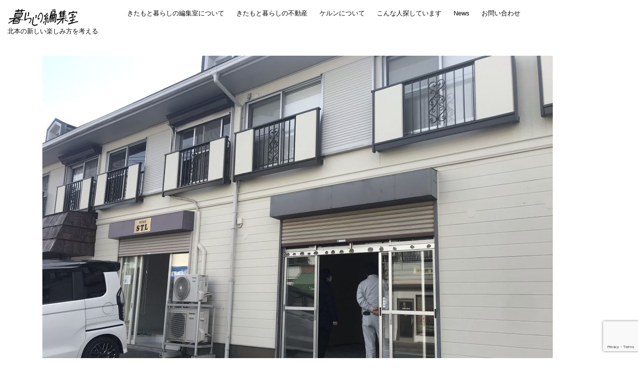

--- FILE ---
content_type: text/html; charset=UTF-8
request_url: http://kitamotokurashi.com/fudosan/3/
body_size: 55907
content:

<!DOCTYPE html>
<html lang="ja" prefix="og: http://ogp.me/ns#">
<head>
<meta charset="utf-8">
<meta name="viewport" content="width=device-width, initial-scale=1">
<meta name="description" content="暮らしの編集室が運営するシェアキッチン「ケルン」は、日替わりのシェアスペースとして、2019年にオープンしました。現在では、ワンデイCAFEや喫茶営業など、毎日様々な方にご利用頂いています。 清水ショッピングセンターは、...">
<link rel="next bookmark" href="http://kitamotokurashi.com/fudosan/%e7%89%a9%e4%bb%b6%e6%83%85%e5%a0%b1-3/" title="清水ショッピングセンター #1">
<meta name="author" content="きたもと暮らしの編集室">
<link rel="start" href="http://kitamotokurashi.com" title="TOP">
<!-- OGP -->
<meta property="og:site_name" content="きたもと暮らしの編集室">
<meta property="og:description" content="暮らしの編集室が運営するシェアキッチン「ケルン」は、日替わりのシェアスペースとして、2019年にオープンしました。現在では、ワンデイCAFEや喫茶営業など、毎日様々な方にご利用頂いています。 清水ショッピングセンターは、...">
<meta property="og:title" content="清水ショッピングセンター #2 | きたもと暮らしの編集室">
<meta property="og:url" content="http://kitamotokurashi.com/fudosan/3/">
<meta property="og:type" content="article">
<meta property="og:image" content="http://kitamotokurashi.com/wp/wp-content/uploads/2022/03/IMG_1379-1024x768.jpeg">
<!-- twitter:card -->
<meta name="twitter:card" content="summary_large_image">
<title>清水ショッピングセンター #2 &#8211; きたもと暮らしの編集室</title>
<meta name='robots' content='max-image-preview:large' />
<link rel='dns-prefetch' href='//www.google.com' />
<link rel='dns-prefetch' href='//fonts.googleapis.com' />
<link rel="alternate" type="application/rss+xml" title="きたもと暮らしの編集室 &raquo; フィード" href="http://kitamotokurashi.com/feed/" />
<link rel="alternate" type="application/rss+xml" title="きたもと暮らしの編集室 &raquo; コメントフィード" href="http://kitamotokurashi.com/comments/feed/" />
<script type="text/javascript">
window._wpemojiSettings = {"baseUrl":"https:\/\/s.w.org\/images\/core\/emoji\/14.0.0\/72x72\/","ext":".png","svgUrl":"https:\/\/s.w.org\/images\/core\/emoji\/14.0.0\/svg\/","svgExt":".svg","source":{"concatemoji":"http:\/\/kitamotokurashi.com\/wp\/wp-includes\/js\/wp-emoji-release.min.js?ver=6.1.9"}};
/*! This file is auto-generated */
!function(e,a,t){var n,r,o,i=a.createElement("canvas"),p=i.getContext&&i.getContext("2d");function s(e,t){var a=String.fromCharCode,e=(p.clearRect(0,0,i.width,i.height),p.fillText(a.apply(this,e),0,0),i.toDataURL());return p.clearRect(0,0,i.width,i.height),p.fillText(a.apply(this,t),0,0),e===i.toDataURL()}function c(e){var t=a.createElement("script");t.src=e,t.defer=t.type="text/javascript",a.getElementsByTagName("head")[0].appendChild(t)}for(o=Array("flag","emoji"),t.supports={everything:!0,everythingExceptFlag:!0},r=0;r<o.length;r++)t.supports[o[r]]=function(e){if(p&&p.fillText)switch(p.textBaseline="top",p.font="600 32px Arial",e){case"flag":return s([127987,65039,8205,9895,65039],[127987,65039,8203,9895,65039])?!1:!s([55356,56826,55356,56819],[55356,56826,8203,55356,56819])&&!s([55356,57332,56128,56423,56128,56418,56128,56421,56128,56430,56128,56423,56128,56447],[55356,57332,8203,56128,56423,8203,56128,56418,8203,56128,56421,8203,56128,56430,8203,56128,56423,8203,56128,56447]);case"emoji":return!s([129777,127995,8205,129778,127999],[129777,127995,8203,129778,127999])}return!1}(o[r]),t.supports.everything=t.supports.everything&&t.supports[o[r]],"flag"!==o[r]&&(t.supports.everythingExceptFlag=t.supports.everythingExceptFlag&&t.supports[o[r]]);t.supports.everythingExceptFlag=t.supports.everythingExceptFlag&&!t.supports.flag,t.DOMReady=!1,t.readyCallback=function(){t.DOMReady=!0},t.supports.everything||(n=function(){t.readyCallback()},a.addEventListener?(a.addEventListener("DOMContentLoaded",n,!1),e.addEventListener("load",n,!1)):(e.attachEvent("onload",n),a.attachEvent("onreadystatechange",function(){"complete"===a.readyState&&t.readyCallback()})),(e=t.source||{}).concatemoji?c(e.concatemoji):e.wpemoji&&e.twemoji&&(c(e.twemoji),c(e.wpemoji)))}(window,document,window._wpemojiSettings);
</script>
<style type="text/css">
img.wp-smiley,
img.emoji {
	display: inline !important;
	border: none !important;
	box-shadow: none !important;
	height: 1em !important;
	width: 1em !important;
	margin: 0 0.07em !important;
	vertical-align: -0.1em !important;
	background: none !important;
	padding: 0 !important;
}
</style>
	<link rel='stylesheet' id='pt-cv-public-style-css' href='http://kitamotokurashi.com/wp/wp-content/plugins/content-views-query-and-display-post-page/public/assets/css/cv.css?ver=2.4.0.7' type='text/css' media='all' />
<link rel='stylesheet' id='wp-block-library-css' href='http://kitamotokurashi.com/wp/wp-includes/css/dist/block-library/style.min.css?ver=6.1.9' type='text/css' media='all' />
<style id='wp-block-library-theme-inline-css' type='text/css'>
.wp-block-audio figcaption{color:#555;font-size:13px;text-align:center}.is-dark-theme .wp-block-audio figcaption{color:hsla(0,0%,100%,.65)}.wp-block-audio{margin:0 0 1em}.wp-block-code{border:1px solid #ccc;border-radius:4px;font-family:Menlo,Consolas,monaco,monospace;padding:.8em 1em}.wp-block-embed figcaption{color:#555;font-size:13px;text-align:center}.is-dark-theme .wp-block-embed figcaption{color:hsla(0,0%,100%,.65)}.wp-block-embed{margin:0 0 1em}.blocks-gallery-caption{color:#555;font-size:13px;text-align:center}.is-dark-theme .blocks-gallery-caption{color:hsla(0,0%,100%,.65)}.wp-block-image figcaption{color:#555;font-size:13px;text-align:center}.is-dark-theme .wp-block-image figcaption{color:hsla(0,0%,100%,.65)}.wp-block-image{margin:0 0 1em}.wp-block-pullquote{border-top:4px solid;border-bottom:4px solid;margin-bottom:1.75em;color:currentColor}.wp-block-pullquote__citation,.wp-block-pullquote cite,.wp-block-pullquote footer{color:currentColor;text-transform:uppercase;font-size:.8125em;font-style:normal}.wp-block-quote{border-left:.25em solid;margin:0 0 1.75em;padding-left:1em}.wp-block-quote cite,.wp-block-quote footer{color:currentColor;font-size:.8125em;position:relative;font-style:normal}.wp-block-quote.has-text-align-right{border-left:none;border-right:.25em solid;padding-left:0;padding-right:1em}.wp-block-quote.has-text-align-center{border:none;padding-left:0}.wp-block-quote.is-large,.wp-block-quote.is-style-large,.wp-block-quote.is-style-plain{border:none}.wp-block-search .wp-block-search__label{font-weight:700}.wp-block-search__button{border:1px solid #ccc;padding:.375em .625em}:where(.wp-block-group.has-background){padding:1.25em 2.375em}.wp-block-separator.has-css-opacity{opacity:.4}.wp-block-separator{border:none;border-bottom:2px solid;margin-left:auto;margin-right:auto}.wp-block-separator.has-alpha-channel-opacity{opacity:1}.wp-block-separator:not(.is-style-wide):not(.is-style-dots){width:100px}.wp-block-separator.has-background:not(.is-style-dots){border-bottom:none;height:1px}.wp-block-separator.has-background:not(.is-style-wide):not(.is-style-dots){height:2px}.wp-block-table{margin:"0 0 1em 0"}.wp-block-table thead{border-bottom:3px solid}.wp-block-table tfoot{border-top:3px solid}.wp-block-table td,.wp-block-table th{word-break:normal}.wp-block-table figcaption{color:#555;font-size:13px;text-align:center}.is-dark-theme .wp-block-table figcaption{color:hsla(0,0%,100%,.65)}.wp-block-video figcaption{color:#555;font-size:13px;text-align:center}.is-dark-theme .wp-block-video figcaption{color:hsla(0,0%,100%,.65)}.wp-block-video{margin:0 0 1em}.wp-block-template-part.has-background{padding:1.25em 2.375em;margin-top:0;margin-bottom:0}
</style>
<link rel='stylesheet' id='classic-theme-styles-css' href='http://kitamotokurashi.com/wp/wp-includes/css/classic-themes.min.css?ver=1' type='text/css' media='all' />
<style id='global-styles-inline-css' type='text/css'>
body{--wp--preset--color--black: #000000;--wp--preset--color--cyan-bluish-gray: #abb8c3;--wp--preset--color--white: #ffffff;--wp--preset--color--pale-pink: #f78da7;--wp--preset--color--vivid-red: #cf2e2e;--wp--preset--color--luminous-vivid-orange: #ff6900;--wp--preset--color--luminous-vivid-amber: #fcb900;--wp--preset--color--light-green-cyan: #7bdcb5;--wp--preset--color--vivid-green-cyan: #00d084;--wp--preset--color--pale-cyan-blue: #8ed1fc;--wp--preset--color--vivid-cyan-blue: #0693e3;--wp--preset--color--vivid-purple: #9b51e0;--wp--preset--color--liquid-theme: #ffffff;--wp--preset--color--liquid-blue: #32bdeb;--wp--preset--color--liquid-dark-blue: #00a5d4;--wp--preset--color--liquid-red: #eb6032;--wp--preset--color--liquid-orange: #ff6900;--wp--preset--color--liquid-pink: #f6adc6;--wp--preset--color--liquid-yellow: #fff100;--wp--preset--color--liquid-green: #3eb370;--wp--preset--color--liquid-purple: #745399;--wp--preset--color--liquid-white: #ffffff;--wp--preset--color--liquid-dark-gray: #333333;--wp--preset--gradient--vivid-cyan-blue-to-vivid-purple: linear-gradient(135deg,rgba(6,147,227,1) 0%,rgb(155,81,224) 100%);--wp--preset--gradient--light-green-cyan-to-vivid-green-cyan: linear-gradient(135deg,rgb(122,220,180) 0%,rgb(0,208,130) 100%);--wp--preset--gradient--luminous-vivid-amber-to-luminous-vivid-orange: linear-gradient(135deg,rgba(252,185,0,1) 0%,rgba(255,105,0,1) 100%);--wp--preset--gradient--luminous-vivid-orange-to-vivid-red: linear-gradient(135deg,rgba(255,105,0,1) 0%,rgb(207,46,46) 100%);--wp--preset--gradient--very-light-gray-to-cyan-bluish-gray: linear-gradient(135deg,rgb(238,238,238) 0%,rgb(169,184,195) 100%);--wp--preset--gradient--cool-to-warm-spectrum: linear-gradient(135deg,rgb(74,234,220) 0%,rgb(151,120,209) 20%,rgb(207,42,186) 40%,rgb(238,44,130) 60%,rgb(251,105,98) 80%,rgb(254,248,76) 100%);--wp--preset--gradient--blush-light-purple: linear-gradient(135deg,rgb(255,206,236) 0%,rgb(152,150,240) 100%);--wp--preset--gradient--blush-bordeaux: linear-gradient(135deg,rgb(254,205,165) 0%,rgb(254,45,45) 50%,rgb(107,0,62) 100%);--wp--preset--gradient--luminous-dusk: linear-gradient(135deg,rgb(255,203,112) 0%,rgb(199,81,192) 50%,rgb(65,88,208) 100%);--wp--preset--gradient--pale-ocean: linear-gradient(135deg,rgb(255,245,203) 0%,rgb(182,227,212) 50%,rgb(51,167,181) 100%);--wp--preset--gradient--electric-grass: linear-gradient(135deg,rgb(202,248,128) 0%,rgb(113,206,126) 100%);--wp--preset--gradient--midnight: linear-gradient(135deg,rgb(2,3,129) 0%,rgb(40,116,252) 100%);--wp--preset--duotone--dark-grayscale: url('#wp-duotone-dark-grayscale');--wp--preset--duotone--grayscale: url('#wp-duotone-grayscale');--wp--preset--duotone--purple-yellow: url('#wp-duotone-purple-yellow');--wp--preset--duotone--blue-red: url('#wp-duotone-blue-red');--wp--preset--duotone--midnight: url('#wp-duotone-midnight');--wp--preset--duotone--magenta-yellow: url('#wp-duotone-magenta-yellow');--wp--preset--duotone--purple-green: url('#wp-duotone-purple-green');--wp--preset--duotone--blue-orange: url('#wp-duotone-blue-orange');--wp--preset--font-size--small: 13px;--wp--preset--font-size--medium: 20px;--wp--preset--font-size--large: 36px;--wp--preset--font-size--x-large: 42px;--wp--preset--spacing--20: 0.44rem;--wp--preset--spacing--30: 0.67rem;--wp--preset--spacing--40: 1rem;--wp--preset--spacing--50: 1.5rem;--wp--preset--spacing--60: 2.25rem;--wp--preset--spacing--70: 3.38rem;--wp--preset--spacing--80: 5.06rem;}:where(.is-layout-flex){gap: 0.5em;}body .is-layout-flow > .alignleft{float: left;margin-inline-start: 0;margin-inline-end: 2em;}body .is-layout-flow > .alignright{float: right;margin-inline-start: 2em;margin-inline-end: 0;}body .is-layout-flow > .aligncenter{margin-left: auto !important;margin-right: auto !important;}body .is-layout-constrained > .alignleft{float: left;margin-inline-start: 0;margin-inline-end: 2em;}body .is-layout-constrained > .alignright{float: right;margin-inline-start: 2em;margin-inline-end: 0;}body .is-layout-constrained > .aligncenter{margin-left: auto !important;margin-right: auto !important;}body .is-layout-constrained > :where(:not(.alignleft):not(.alignright):not(.alignfull)){max-width: var(--wp--style--global--content-size);margin-left: auto !important;margin-right: auto !important;}body .is-layout-constrained > .alignwide{max-width: var(--wp--style--global--wide-size);}body .is-layout-flex{display: flex;}body .is-layout-flex{flex-wrap: wrap;align-items: center;}body .is-layout-flex > *{margin: 0;}:where(.wp-block-columns.is-layout-flex){gap: 2em;}.has-black-color{color: var(--wp--preset--color--black) !important;}.has-cyan-bluish-gray-color{color: var(--wp--preset--color--cyan-bluish-gray) !important;}.has-white-color{color: var(--wp--preset--color--white) !important;}.has-pale-pink-color{color: var(--wp--preset--color--pale-pink) !important;}.has-vivid-red-color{color: var(--wp--preset--color--vivid-red) !important;}.has-luminous-vivid-orange-color{color: var(--wp--preset--color--luminous-vivid-orange) !important;}.has-luminous-vivid-amber-color{color: var(--wp--preset--color--luminous-vivid-amber) !important;}.has-light-green-cyan-color{color: var(--wp--preset--color--light-green-cyan) !important;}.has-vivid-green-cyan-color{color: var(--wp--preset--color--vivid-green-cyan) !important;}.has-pale-cyan-blue-color{color: var(--wp--preset--color--pale-cyan-blue) !important;}.has-vivid-cyan-blue-color{color: var(--wp--preset--color--vivid-cyan-blue) !important;}.has-vivid-purple-color{color: var(--wp--preset--color--vivid-purple) !important;}.has-black-background-color{background-color: var(--wp--preset--color--black) !important;}.has-cyan-bluish-gray-background-color{background-color: var(--wp--preset--color--cyan-bluish-gray) !important;}.has-white-background-color{background-color: var(--wp--preset--color--white) !important;}.has-pale-pink-background-color{background-color: var(--wp--preset--color--pale-pink) !important;}.has-vivid-red-background-color{background-color: var(--wp--preset--color--vivid-red) !important;}.has-luminous-vivid-orange-background-color{background-color: var(--wp--preset--color--luminous-vivid-orange) !important;}.has-luminous-vivid-amber-background-color{background-color: var(--wp--preset--color--luminous-vivid-amber) !important;}.has-light-green-cyan-background-color{background-color: var(--wp--preset--color--light-green-cyan) !important;}.has-vivid-green-cyan-background-color{background-color: var(--wp--preset--color--vivid-green-cyan) !important;}.has-pale-cyan-blue-background-color{background-color: var(--wp--preset--color--pale-cyan-blue) !important;}.has-vivid-cyan-blue-background-color{background-color: var(--wp--preset--color--vivid-cyan-blue) !important;}.has-vivid-purple-background-color{background-color: var(--wp--preset--color--vivid-purple) !important;}.has-black-border-color{border-color: var(--wp--preset--color--black) !important;}.has-cyan-bluish-gray-border-color{border-color: var(--wp--preset--color--cyan-bluish-gray) !important;}.has-white-border-color{border-color: var(--wp--preset--color--white) !important;}.has-pale-pink-border-color{border-color: var(--wp--preset--color--pale-pink) !important;}.has-vivid-red-border-color{border-color: var(--wp--preset--color--vivid-red) !important;}.has-luminous-vivid-orange-border-color{border-color: var(--wp--preset--color--luminous-vivid-orange) !important;}.has-luminous-vivid-amber-border-color{border-color: var(--wp--preset--color--luminous-vivid-amber) !important;}.has-light-green-cyan-border-color{border-color: var(--wp--preset--color--light-green-cyan) !important;}.has-vivid-green-cyan-border-color{border-color: var(--wp--preset--color--vivid-green-cyan) !important;}.has-pale-cyan-blue-border-color{border-color: var(--wp--preset--color--pale-cyan-blue) !important;}.has-vivid-cyan-blue-border-color{border-color: var(--wp--preset--color--vivid-cyan-blue) !important;}.has-vivid-purple-border-color{border-color: var(--wp--preset--color--vivid-purple) !important;}.has-vivid-cyan-blue-to-vivid-purple-gradient-background{background: var(--wp--preset--gradient--vivid-cyan-blue-to-vivid-purple) !important;}.has-light-green-cyan-to-vivid-green-cyan-gradient-background{background: var(--wp--preset--gradient--light-green-cyan-to-vivid-green-cyan) !important;}.has-luminous-vivid-amber-to-luminous-vivid-orange-gradient-background{background: var(--wp--preset--gradient--luminous-vivid-amber-to-luminous-vivid-orange) !important;}.has-luminous-vivid-orange-to-vivid-red-gradient-background{background: var(--wp--preset--gradient--luminous-vivid-orange-to-vivid-red) !important;}.has-very-light-gray-to-cyan-bluish-gray-gradient-background{background: var(--wp--preset--gradient--very-light-gray-to-cyan-bluish-gray) !important;}.has-cool-to-warm-spectrum-gradient-background{background: var(--wp--preset--gradient--cool-to-warm-spectrum) !important;}.has-blush-light-purple-gradient-background{background: var(--wp--preset--gradient--blush-light-purple) !important;}.has-blush-bordeaux-gradient-background{background: var(--wp--preset--gradient--blush-bordeaux) !important;}.has-luminous-dusk-gradient-background{background: var(--wp--preset--gradient--luminous-dusk) !important;}.has-pale-ocean-gradient-background{background: var(--wp--preset--gradient--pale-ocean) !important;}.has-electric-grass-gradient-background{background: var(--wp--preset--gradient--electric-grass) !important;}.has-midnight-gradient-background{background: var(--wp--preset--gradient--midnight) !important;}.has-small-font-size{font-size: var(--wp--preset--font-size--small) !important;}.has-medium-font-size{font-size: var(--wp--preset--font-size--medium) !important;}.has-large-font-size{font-size: var(--wp--preset--font-size--large) !important;}.has-x-large-font-size{font-size: var(--wp--preset--font-size--x-large) !important;}
.wp-block-navigation a:where(:not(.wp-element-button)){color: inherit;}
:where(.wp-block-columns.is-layout-flex){gap: 2em;}
.wp-block-pullquote{font-size: 1.5em;line-height: 1.6;}
</style>
<link rel='stylesheet' id='contact-form-7-css' href='http://kitamotokurashi.com/wp/wp-content/plugins/contact-form-7/includes/css/styles.css?ver=5.6.4' type='text/css' media='all' />
<link rel='stylesheet' id='bootstrap-css' href='http://kitamotokurashi.com/wp/wp-content/themes/liquid-lp/css/bootstrap.min.css?ver=1.0.0' type='text/css' media='all' />
<link rel='stylesheet' id='icomoon-css' href='http://kitamotokurashi.com/wp/wp-content/themes/liquid-lp/css/icomoon.css?ver=6.1.9' type='text/css' media='all' />
<link rel='stylesheet' id='liquid-style-css' href='http://kitamotokurashi.com/wp/wp-content/themes/liquid-lp/style.css?ver=6.1.9' type='text/css' media='all' />
<link rel='stylesheet' id='child-style-css' href='http://kitamotokurashi.com/wp/wp-content/themes/liquid-lp-child/style.css?ver=6.1.9' type='text/css' media='all' />
<link rel='stylesheet' id='Sawarabi_Gothic-css' href='https://fonts.googleapis.com/earlyaccess/sawarabigothic.css?ver=6.1.9' type='text/css' media='all' />
<link rel='stylesheet' id='liquid-block-style-css' href='http://kitamotokurashi.com/wp/wp-content/themes/liquid-lp/css/block.css?ver=1.0.0' type='text/css' media='all' />
<!--n2css--><script type='text/javascript' src='http://kitamotokurashi.com/wp/wp-includes/js/jquery/jquery.min.js?ver=3.6.1' id='jquery-core-js'></script>
<script type='text/javascript' src='http://kitamotokurashi.com/wp/wp-includes/js/jquery/jquery-migrate.min.js?ver=3.3.2' id='jquery-migrate-js'></script>
<script type='text/javascript' src='http://kitamotokurashi.com/wp/wp-content/themes/liquid-lp/js/bootstrap.min.js?ver=1.0.0' id='bootstrap-js'></script>
<link rel="https://api.w.org/" href="http://kitamotokurashi.com/wp-json/" /><link rel="alternate" type="application/json" href="http://kitamotokurashi.com/wp-json/wp/v2/fudosan/2981" /><link rel="EditURI" type="application/rsd+xml" title="RSD" href="http://kitamotokurashi.com/wp/xmlrpc.php?rsd" />
<link rel="wlwmanifest" type="application/wlwmanifest+xml" href="http://kitamotokurashi.com/wp/wp-includes/wlwmanifest.xml" />
<link rel="canonical" href="http://kitamotokurashi.com/fudosan/3/" />
<link rel='shortlink' href='http://kitamotokurashi.com/?p=2981' />
<link rel="alternate" type="application/json+oembed" href="http://kitamotokurashi.com/wp-json/oembed/1.0/embed?url=http%3A%2F%2Fkitamotokurashi.com%2Ffudosan%2F3%2F" />
<link rel="alternate" type="text/xml+oembed" href="http://kitamotokurashi.com/wp-json/oembed/1.0/embed?url=http%3A%2F%2Fkitamotokurashi.com%2Ffudosan%2F3%2F&#038;format=xml" />
<style type="text/css" id="custom-background-css">
body.custom-background { background-color: #ffffff; }
</style>
			<style type="text/css" id="wp-custom-css">
			h1 {
	color: #0000;
}

.pt-cv-ifield {
border: medium solid rgba(51,51,51,1.00) ;
	text-align: center;
	padding: 10px;
	}		</style>
		
<!--[if lt IE 9]>
<meta http-equiv="X-UA-Compatible" content="IE=edge">
<script type="text/javascript" src="https://oss.maxcdn.com/html5shiv/3.7.2/html5shiv.min.js"></script>
<script type="text/javascript" src="https://oss.maxcdn.com/respond/1.4.2/respond.min.js"></script>
<![endif]-->
<!-- CSS -->
<style type="text/css">
    /*  customize  */
            body {
        color: #000000 !important;
    }
            .liquid_bg, .carousel-indicators .active, .icon_big, .post_cat,
    .has-liquid-theme-background-color, .lp-list li:before {
        background-color: #ffffff !important;
    }
    .liquid_bc, .post_body h1 span, .post_body h2 span,
    .archive .ttl_h1, .search .ttl_h1, .breadcrumb, .formbox a {
        border-color: #ffffff !important;
    }
    .liquid_color, .navbar .current-menu-item, .navbar .current-menu-parent, .navbar .current_page_item,
    .has-liquid-theme-color {
        color: #ffffff !important;
    }
            a, a:hover, a:active, a:visited,
    .post_body a, .post_body a:hover, .post_body a:active, .post_body a:visited,
    footer a, footer a:hover, footer a:active, footer a:visited {
        color: #000000;
    }
            .dropdown-menu, .dropdown-item:focus, .dropdown-item:hover {
        background-color: #ffffff;
    }
    .lp-skew:after {
        border-color: transparent #ffffff transparent transparent;
    }
            .head, .head a:not(.wp-block-button__link) {
        color: #0a0a0a !important;
    }
    .navbar-toggler .icon-bar {
        background-color: #0a0a0a !important;
    }
            .head, .page-template-lp.head-open .head, .dropdown-menu, .dropdown-item:focus, .dropdown-item:hover,
    .head-fixed-top-custom, .head-fixed-top-custom:hover, .page-template-lp .head.head-static {
        background-color: #ffffff !important;
    }
        /*  custom head  */
        </style>
</head>

<body class="fudosan-template-default single single-fudosan postid-2981 custom-background category_0">

<!-- FB -->
<div id="fb-root"></div>
<script>(function(d, s, id) {
  var js, fjs = d.getElementsByTagName(s)[0];
  if (d.getElementById(id)) return;
  js = d.createElement(s); js.id = id;
  js.src = "//connect.facebook.net/ja_JP/sdk.js#xfbml=1&version=v2.4";
  fjs.parentNode.insertBefore(js, fjs);
}(document, 'script', 'facebook-jssdk'));</script>

<a id="top"></a>
<div class="wrapper">
<div class="row no-gutters widgets">
    <div id="custom_html-3" class="widget_text col-12"><div class="widget_text widget widget_custom_html"><div class="textwidget custom-html-widget"></div></div></div></div>

<div class="head">
    <div class="headline">

        <div class="container-fluid">
            <div class="row">
                <div class="col-md-2">
                                        <a href="http://kitamotokurashi.com" title="きたもと暮らしの編集室" class="logo">
                                                <img src="http://kitamotokurashi.com/wp/wp-content/uploads/2019/08/cropped-kurashi_logo_web.png" alt="きたもと暮らしの編集室">
                                            </a>
                    <div class="logo_text">
                                                <div class="subttl">
                            北本の新しい楽しみ方を考える                        </div>
                                            </div>
                </div>
                                <div class="col-md-10">
                                    <nav class="navbar navbar-light navbar-expand-md flex-column">
                        <div class="container">
                                                        <!-- Global Menu -->
                                                        <ul id="menu-menu" class="nav navbar-nav"><li id="menu-item-2594" class="menu-item menu-item-type-custom menu-item-object-custom menu-item-home menu-item-2594 nav-item"><a href="http://kitamotokurashi.com#s01">きたもと暮らしの編集室について</a></li>
<li id="menu-item-3261" class="menu-item menu-item-type-custom menu-item-object-custom menu-item-3261 nav-item"><a href="http://kitamotokurashi.com/fudosan/">きたもと暮らしの不動産</a></li>
<li id="menu-item-2599" class="menu-item menu-item-type-custom menu-item-object-custom menu-item-home menu-item-2599 nav-item"><a href="http://kitamotokurashi.com#s02">ケルンについて</a></li>
<li id="menu-item-2595" class="menu-item menu-item-type-custom menu-item-object-custom menu-item-home menu-item-2595 nav-item"><a href="http://kitamotokurashi.com#s03">こんな人探しています</a></li>
<li id="menu-item-2596" class="menu-item menu-item-type-custom menu-item-object-custom menu-item-home menu-item-2596 nav-item"><a href="http://kitamotokurashi.com#s04">News</a></li>
<li id="menu-item-2674" class="menu-item menu-item-type-post_type menu-item-object-page menu-item-2674 nav-item"><a href="http://kitamotokurashi.com/contact/">お問い合わせ</a></li>
</ul>                            <button type="button" class="navbar-toggler collapsed">
                                <span class="sr-only">ナビ</span>
                                <span class="icon-bar top-bar"></span>
                                <span class="icon-bar middle-bar"></span>
                                <span class="icon-bar bottom-bar"></span>
                            </button>
                                                                                </div>
                                            </nav>
                </div>
                            </div>
        </div>
    </div>
</div>


 <!-- <div class="hero liquid_bg">
    <div class="container">
        <h1 class="ttl_h1 entry-title" title="清水ショッピングセンター #2">
            清水ショッピングセンター #2        </h1>
    </div>
</div>
-->
<div class="detail post-2981 fudosan type-fudosan status-publish has-post-thumbnail hentry">
    <div class="container">
        <div class="row">
            <div class="col-md-12 mainarea">

                                
        
                <div class="detail_text">

                    




                    
                    <!-- content -->
                    <div class="post_body">
                        
<figure class="wp-block-image size-large"><img decoding="async" width="1024" height="768" src="http://kitamotokurashi.com/wp/wp-content/uploads/2022/03/IMG_1394-1024x768.jpeg" alt="" class="wp-image-3828" srcset="http://kitamotokurashi.com/wp/wp-content/uploads/2022/03/IMG_1394-1024x768.jpeg 1024w, http://kitamotokurashi.com/wp/wp-content/uploads/2022/03/IMG_1394-300x225.jpeg 300w, http://kitamotokurashi.com/wp/wp-content/uploads/2022/03/IMG_1394-768x576.jpeg 768w, http://kitamotokurashi.com/wp/wp-content/uploads/2022/03/IMG_1394-1536x1152.jpeg 1536w, http://kitamotokurashi.com/wp/wp-content/uploads/2022/03/IMG_1394.jpeg 2048w" sizes="(max-width: 1024px) 100vw, 1024px" /></figure>



<p>暮らしの編集室が運営する<a href="https://www.instagram.com/_tsumiishi_/">シェアキッチン「ケルン」</a>は、日替わりのシェアスペースとして、2019年にオープンしました。現在では、ワンデイCAFEや喫茶営業など、毎日様々な方にご利用頂いています。</p>



<p>清水ショッピングセンターは、ケルンが入る物件の建物名です。4軒長屋の一番端にケルンが入っており、反対側は美容室が入っています。今回の物件はその美容室さんの隣。1階は居抜き店舗で、2階は住居になっています。</p>



<figure class="wp-block-image size-large"><img decoding="async" loading="lazy" width="1024" height="729" src="http://kitamotokurashi.com/wp/wp-content/uploads/2022/03/SHIMIZU-SC-PLAN-01-1_page-0001-1024x729.jpg" alt="" class="wp-image-3811" srcset="http://kitamotokurashi.com/wp/wp-content/uploads/2022/03/SHIMIZU-SC-PLAN-01-1_page-0001-1024x729.jpg 1024w, http://kitamotokurashi.com/wp/wp-content/uploads/2022/03/SHIMIZU-SC-PLAN-01-1_page-0001-300x213.jpg 300w, http://kitamotokurashi.com/wp/wp-content/uploads/2022/03/SHIMIZU-SC-PLAN-01-1_page-0001-768x546.jpg 768w, http://kitamotokurashi.com/wp/wp-content/uploads/2022/03/SHIMIZU-SC-PLAN-01-1_page-0001-1536x1093.jpg 1536w, http://kitamotokurashi.com/wp/wp-content/uploads/2022/03/SHIMIZU-SC-PLAN-01-1_page-0001-2048x1457.jpg 2048w" sizes="(max-width: 1024px) 100vw, 1024px" /></figure>



<figure class="is-layout-flex wp-block-gallery-1 wp-block-gallery columns-2 is-cropped"><ul class="blocks-gallery-grid"><li class="blocks-gallery-item"><figure><img decoding="async" loading="lazy" width="1024" height="768" src="http://kitamotokurashi.com/wp/wp-content/uploads/2022/03/IMG_1377-1024x768.jpeg" alt="" data-id="3812" data-full-url="http://kitamotokurashi.com/wp/wp-content/uploads/2022/03/IMG_1377.jpeg" data-link="http://kitamotokurashi.com/fudosan/%e7%89%a9%e4%bb%b6%e6%83%85%e5%a0%b1-2/img_1377/" class="wp-image-3812" srcset="http://kitamotokurashi.com/wp/wp-content/uploads/2022/03/IMG_1377-1024x768.jpeg 1024w, http://kitamotokurashi.com/wp/wp-content/uploads/2022/03/IMG_1377-300x225.jpeg 300w, http://kitamotokurashi.com/wp/wp-content/uploads/2022/03/IMG_1377-768x576.jpeg 768w, http://kitamotokurashi.com/wp/wp-content/uploads/2022/03/IMG_1377-1536x1152.jpeg 1536w, http://kitamotokurashi.com/wp/wp-content/uploads/2022/03/IMG_1377.jpeg 2048w" sizes="(max-width: 1024px) 100vw, 1024px" /></figure></li><li class="blocks-gallery-item"><figure><img decoding="async" loading="lazy" width="1024" height="768" src="http://kitamotokurashi.com/wp/wp-content/uploads/2022/03/IMG_1379-1024x768.jpeg" alt="" data-id="3814" data-full-url="http://kitamotokurashi.com/wp/wp-content/uploads/2022/03/IMG_1379.jpeg" data-link="http://kitamotokurashi.com/fudosan/%e7%89%a9%e4%bb%b6%e6%83%85%e5%a0%b1-2/img_1379/" class="wp-image-3814" srcset="http://kitamotokurashi.com/wp/wp-content/uploads/2022/03/IMG_1379-1024x768.jpeg 1024w, http://kitamotokurashi.com/wp/wp-content/uploads/2022/03/IMG_1379-300x225.jpeg 300w, http://kitamotokurashi.com/wp/wp-content/uploads/2022/03/IMG_1379-768x576.jpeg 768w, http://kitamotokurashi.com/wp/wp-content/uploads/2022/03/IMG_1379-1536x1152.jpeg 1536w, http://kitamotokurashi.com/wp/wp-content/uploads/2022/03/IMG_1379.jpeg 2048w" sizes="(max-width: 1024px) 100vw, 1024px" /></figure></li></ul></figure>



<p>1階は以前に、理美容系の方が使ってらっしゃったとのこと。一段床が高くなっており、内装はとても綺麗で、すぐにでもお店が始められそうです。１．２階共にエアコンも設置してあり、入口のサッシも綺麗な状態です。</p>



<p>二階は住居となっています。</p>



<figure class="is-layout-flex wp-block-gallery-3 wp-block-gallery columns-3 is-cropped"><ul class="blocks-gallery-grid"><li class="blocks-gallery-item"><figure><img decoding="async" loading="lazy" width="768" height="1024" src="http://kitamotokurashi.com/wp/wp-content/uploads/2022/03/IMG_1384-768x1024.jpeg" alt="" data-id="3819" data-full-url="http://kitamotokurashi.com/wp/wp-content/uploads/2022/03/IMG_1384.jpeg" data-link="http://kitamotokurashi.com/fudosan/%e7%89%a9%e4%bb%b6%e6%83%85%e5%a0%b1-2/img_1384/" class="wp-image-3819" srcset="http://kitamotokurashi.com/wp/wp-content/uploads/2022/03/IMG_1384-768x1024.jpeg 768w, http://kitamotokurashi.com/wp/wp-content/uploads/2022/03/IMG_1384-225x300.jpeg 225w, http://kitamotokurashi.com/wp/wp-content/uploads/2022/03/IMG_1384-1152x1536.jpeg 1152w, http://kitamotokurashi.com/wp/wp-content/uploads/2022/03/IMG_1384.jpeg 1536w" sizes="(max-width: 768px) 100vw, 768px" /></figure></li><li class="blocks-gallery-item"><figure><img decoding="async" loading="lazy" width="1024" height="768" src="http://kitamotokurashi.com/wp/wp-content/uploads/2022/03/IMG_1389-1024x768.jpeg" alt="" data-id="3824" data-full-url="http://kitamotokurashi.com/wp/wp-content/uploads/2022/03/IMG_1389.jpeg" data-link="http://kitamotokurashi.com/fudosan/%e7%89%a9%e4%bb%b6%e6%83%85%e5%a0%b1-2/img_1389/" class="wp-image-3824" srcset="http://kitamotokurashi.com/wp/wp-content/uploads/2022/03/IMG_1389-1024x768.jpeg 1024w, http://kitamotokurashi.com/wp/wp-content/uploads/2022/03/IMG_1389-300x225.jpeg 300w, http://kitamotokurashi.com/wp/wp-content/uploads/2022/03/IMG_1389-768x576.jpeg 768w, http://kitamotokurashi.com/wp/wp-content/uploads/2022/03/IMG_1389-1536x1152.jpeg 1536w, http://kitamotokurashi.com/wp/wp-content/uploads/2022/03/IMG_1389.jpeg 2048w" sizes="(max-width: 1024px) 100vw, 1024px" /></figure></li><li class="blocks-gallery-item"><figure><img decoding="async" loading="lazy" width="1024" height="768" src="http://kitamotokurashi.com/wp/wp-content/uploads/2022/03/IMG_1392-1024x768.jpeg" alt="" data-id="3827" data-full-url="http://kitamotokurashi.com/wp/wp-content/uploads/2022/03/IMG_1392.jpeg" data-link="http://kitamotokurashi.com/fudosan/%e7%89%a9%e4%bb%b6%e6%83%85%e5%a0%b1-2/img_1392/" class="wp-image-3827" srcset="http://kitamotokurashi.com/wp/wp-content/uploads/2022/03/IMG_1392-1024x768.jpeg 1024w, http://kitamotokurashi.com/wp/wp-content/uploads/2022/03/IMG_1392-300x225.jpeg 300w, http://kitamotokurashi.com/wp/wp-content/uploads/2022/03/IMG_1392-768x576.jpeg 768w, http://kitamotokurashi.com/wp/wp-content/uploads/2022/03/IMG_1392-1536x1152.jpeg 1536w, http://kitamotokurashi.com/wp/wp-content/uploads/2022/03/IMG_1392.jpeg 2048w" sizes="(max-width: 1024px) 100vw, 1024px" /></figure></li></ul></figure>



<p>管理されているのは、北本市で古くから不動産業を営む、<a href="https://kitamoto.net/k-sci/profile/705/misumi/">三住商事</a>の橋本さんです。</p>



<figure class="wp-block-image size-large"><img decoding="async" loading="lazy" width="1024" height="684" src="http://kitamotokurashi.com/wp/wp-content/uploads/2022/03/IMG_3037-1-1024x684.jpg" alt="" class="wp-image-3802" srcset="http://kitamotokurashi.com/wp/wp-content/uploads/2022/03/IMG_3037-1-1024x684.jpg 1024w, http://kitamotokurashi.com/wp/wp-content/uploads/2022/03/IMG_3037-1-300x200.jpg 300w, http://kitamotokurashi.com/wp/wp-content/uploads/2022/03/IMG_3037-1-768x513.jpg 768w, http://kitamotokurashi.com/wp/wp-content/uploads/2022/03/IMG_3037-1-1536x1026.jpg 1536w, http://kitamotokurashi.com/wp/wp-content/uploads/2022/03/IMG_3037-1-2048x1368.jpg 2048w" sizes="(max-width: 1024px) 100vw, 1024px" /></figure>



<p>ケルンでもいつもお世話になっている、面倒見のいい不動産屋さんです。</p>



<p>物件のある場所は北本市役所から歩いて数分ほど。北本駅西口からも歩いて10分以内です。物件の前には、朝から行列のできる人気のベーグル店<a href="https://www.instagram.com/cocofukubagel/?hl=ja">「ココフクベーグル」</a>や、コーヒーとタイヤキのお店<a href="https://coffee-taiyaki-karaku.business.site/">「カラク」</a>などがあり、歩いてマチナカを楽しめるエリアです。</p>



<p>北本に住みながら、商いをつくる暮らしに、あなたもぜひ挑戦してみませんか。物件情報は、暮らしの編集室までお気軽にお問合せ下さい。</p>



<figure class="is-layout-flex wp-block-gallery-5 wp-block-gallery columns-3 is-cropped"><ul class="blocks-gallery-grid"><li class="blocks-gallery-item"><figure><img decoding="async" loading="lazy" width="1024" height="768" src="http://kitamotokurashi.com/wp/wp-content/uploads/2022/03/IMG_1396-1024x768.jpeg" alt="" data-id="3803" data-full-url="http://kitamotokurashi.com/wp/wp-content/uploads/2022/03/IMG_1396.jpeg" data-link="http://kitamotokurashi.com/fudosan/%e7%89%a9%e4%bb%b6%e6%83%85%e5%a0%b1-3/img_1396/" class="wp-image-3803" srcset="http://kitamotokurashi.com/wp/wp-content/uploads/2022/03/IMG_1396-1024x768.jpeg 1024w, http://kitamotokurashi.com/wp/wp-content/uploads/2022/03/IMG_1396-300x225.jpeg 300w, http://kitamotokurashi.com/wp/wp-content/uploads/2022/03/IMG_1396-768x576.jpeg 768w, http://kitamotokurashi.com/wp/wp-content/uploads/2022/03/IMG_1396-1536x1152.jpeg 1536w, http://kitamotokurashi.com/wp/wp-content/uploads/2022/03/IMG_1396.jpeg 2048w" sizes="(max-width: 1024px) 100vw, 1024px" /></figure></li><li class="blocks-gallery-item"><figure><img decoding="async" loading="lazy" width="1024" height="768" src="http://kitamotokurashi.com/wp/wp-content/uploads/2022/03/IMG_1397-1024x768.jpeg" alt="" data-id="3804" data-full-url="http://kitamotokurashi.com/wp/wp-content/uploads/2022/03/IMG_1397.jpeg" data-link="http://kitamotokurashi.com/fudosan/%e7%89%a9%e4%bb%b6%e6%83%85%e5%a0%b1-3/img_1397/" class="wp-image-3804" srcset="http://kitamotokurashi.com/wp/wp-content/uploads/2022/03/IMG_1397-1024x768.jpeg 1024w, http://kitamotokurashi.com/wp/wp-content/uploads/2022/03/IMG_1397-300x225.jpeg 300w, http://kitamotokurashi.com/wp/wp-content/uploads/2022/03/IMG_1397-768x576.jpeg 768w, http://kitamotokurashi.com/wp/wp-content/uploads/2022/03/IMG_1397-1536x1152.jpeg 1536w, http://kitamotokurashi.com/wp/wp-content/uploads/2022/03/IMG_1397.jpeg 2048w" sizes="(max-width: 1024px) 100vw, 1024px" /></figure></li><li class="blocks-gallery-item"><figure><img decoding="async" loading="lazy" width="1024" height="768" src="http://kitamotokurashi.com/wp/wp-content/uploads/2022/03/IMG_1399-1024x768.jpeg" alt="" data-id="3806" data-full-url="http://kitamotokurashi.com/wp/wp-content/uploads/2022/03/IMG_1399.jpeg" data-link="http://kitamotokurashi.com/fudosan/%e7%89%a9%e4%bb%b6%e6%83%85%e5%a0%b1-3/img_1399/" class="wp-image-3806" srcset="http://kitamotokurashi.com/wp/wp-content/uploads/2022/03/IMG_1399-1024x768.jpeg 1024w, http://kitamotokurashi.com/wp/wp-content/uploads/2022/03/IMG_1399-300x225.jpeg 300w, http://kitamotokurashi.com/wp/wp-content/uploads/2022/03/IMG_1399-768x576.jpeg 768w, http://kitamotokurashi.com/wp/wp-content/uploads/2022/03/IMG_1399-1536x1152.jpeg 1536w, http://kitamotokurashi.com/wp/wp-content/uploads/2022/03/IMG_1399.jpeg 2048w" sizes="(max-width: 1024px) 100vw, 1024px" /></figure></li></ul></figure>



<p><iframe src="https://www.google.com/maps/embed?pb=!1m18!1m12!1m3!1d201.66689589029355!2d139.53212804371321!3d36.02834294285783!2m3!1f0!2f0!3f0!3m2!1i1024!2i768!4f13.1!3m3!1m2!1s0x6018ce01254bff37%3A0xd9e379190b1bc49d!2z44CSMzY0LTAwMzEg5Z-8546J55yM5YyX5pys5biC5Lit5aSu77yR5LiB55uu77yR77yQ77yZIOa4heawtOOCs-ODvOODneODu0I!5e0!3m2!1sja!2sjp!4v1647336457069!5m2!1sja!2sjp" width="600" height="450" style="border:0;" allowfullscreen="" loading="lazy"></iframe></p>
                    </div>
                    
                    
                                        <ul class="list-inline tag"><li class="list-inline-item"></li></ul>
                    
                    <!-- form -->
                    
                </div>
                                <div class="detail_comments">
                    
<div id="comments" class="comments-area">

	
	
	
</div><!-- .comments-area -->
                </div>
                
                <nav>
                    <ul class="pagination justify-content-between">
                                            </ul>
                </nav>
				
				<hr>
				
    <div class="fudosan">
		<div class="container">
            <div class="col-sm-12 mainarea">
				<div class="a-title">物件一覧</div>
					
					<div class="row">
										
					<!-- wpost-item -->
					<a class="wpost-item col-sm-4 hover2" href="http://kitamotokurashi.com/fudosan/3842/">
						<div class="box">
						
						<div class="wpost-item-img">
							<img width="227" height="170" src="http://kitamotokurashi.com/wp/wp-content/uploads/2022/03/IMG_1485.jpg" class="attachment-250x170 size-250x170 wp-post-image" alt="" decoding="async" loading="lazy" srcset="http://kitamotokurashi.com/wp/wp-content/uploads/2022/03/IMG_1485.jpg 1478w, http://kitamotokurashi.com/wp/wp-content/uploads/2022/03/IMG_1485-300x225.jpg 300w, http://kitamotokurashi.com/wp/wp-content/uploads/2022/03/IMG_1485-1024x768.jpg 1024w, http://kitamotokurashi.com/wp/wp-content/uploads/2022/03/IMG_1485-768x576.jpg 768w" sizes="(max-width: 227px) 100vw, 227px" />							
						</div>
						<div class="wpost-item-body">
							<div class="wpost-item-title">北本団地　店舗付き住居</div>
							<span class="post_time"><i class="icon-e icon-clock"></i>
                                            2022年3月20日UP</span>
							
						</div><!-- /wpost-item-body -->
						</div><!-- /box -->
					</a><!-- /wpost-item -->

										
					<!-- wpost-item -->
					<a class="wpost-item col-sm-4 hover2" href="http://kitamotokurashi.com/fudosan/hontyou2/">
						<div class="box">
						
						<div class="wpost-item-img">
							<img width="227" height="170" src="http://kitamotokurashi.com/wp/wp-content/uploads/2022/03/1-scaled.jpg" class="attachment-250x170 size-250x170 wp-post-image" alt="" decoding="async" loading="lazy" srcset="http://kitamotokurashi.com/wp/wp-content/uploads/2022/03/1-scaled.jpg 2560w, http://kitamotokurashi.com/wp/wp-content/uploads/2022/03/1-300x225.jpg 300w, http://kitamotokurashi.com/wp/wp-content/uploads/2022/03/1-1024x768.jpg 1024w, http://kitamotokurashi.com/wp/wp-content/uploads/2022/03/1-768x576.jpg 768w, http://kitamotokurashi.com/wp/wp-content/uploads/2022/03/1-1536x1152.jpg 1536w, http://kitamotokurashi.com/wp/wp-content/uploads/2022/03/1-2048x1536.jpg 2048w" sizes="(max-width: 227px) 100vw, 227px" />							
						</div>
						<div class="wpost-item-body">
							<div class="wpost-item-title">本町2丁目の店舗付き住居</div>
							<span class="post_time"><i class="icon-e icon-clock"></i>
                                            2022年3月20日UP</span>
							
						</div><!-- /wpost-item-body -->
						</div><!-- /box -->
					</a><!-- /wpost-item -->

										
					<!-- wpost-item -->
					<a class="wpost-item col-sm-4 hover2" href="http://kitamotokurashi.com/fudosan/niconico/">
						<div class="box">
						
						<div class="wpost-item-img">
							<img width="250" height="167" src="http://kitamotokurashi.com/wp/wp-content/uploads/2021/03/DSC04095-scaled.jpg" class="attachment-250x170 size-250x170 wp-post-image" alt="" decoding="async" loading="lazy" srcset="http://kitamotokurashi.com/wp/wp-content/uploads/2021/03/DSC04095-scaled.jpg 2560w, http://kitamotokurashi.com/wp/wp-content/uploads/2021/03/DSC04095-300x200.jpg 300w, http://kitamotokurashi.com/wp/wp-content/uploads/2021/03/DSC04095-1024x683.jpg 1024w, http://kitamotokurashi.com/wp/wp-content/uploads/2021/03/DSC04095-768x512.jpg 768w, http://kitamotokurashi.com/wp/wp-content/uploads/2021/03/DSC04095-1536x1024.jpg 1536w, http://kitamotokurashi.com/wp/wp-content/uploads/2021/03/DSC04095-2048x1365.jpg 2048w" sizes="(max-width: 250px) 100vw, 250px" />							
						</div>
						<div class="wpost-item-body">
							<div class="wpost-item-title">北本ニコニコハウス</div>
							<span class="post_time"><i class="icon-e icon-clock"></i>
                                            2021年4月1日UP</span>
							
						</div><!-- /wpost-item-body -->
						</div><!-- /box -->
					</a><!-- /wpost-item -->

									</div><!-- /row -->

				</div><!-- /col -->
			</div><!-- /row -->

		
    </div><!-- /container -->
                

            </div><!-- /col -->
            <div class="col-md-12 d-none sidebar">
        <div class="row widgets ">
        <div id="search-2" class="col-12"><div class="widget widget_search"><div class="searchform">  
    <form action="http://kitamotokurashi.com/" method="get" class="search-form">
        <fieldset class="form-group">
            <label class="screen-reader-text">検索</label>
            <input type="text" name="s" value="" placeholder="検索" class="form-control search-text">
            <button type="submit" value="Search" class="btn btn-primary"><i class="icon icon-search"></i></button>
        </fieldset>
    </form>
</div></div></div>
		<div id="recent-posts-2" class="col-12"><div class="widget widget_recent_entries">
		<div class="ttl">最近の投稿</div>
		<ul>
											<li>
					<a href="http://kitamotokurashi.com/2025/12/22/danchimarket20251227/">北本団地えんぎもの市　開催（2025年12月27日）</a>
									</li>
											<li>
					<a href="http://kitamotokurashi.com/2025/09/28/1005ennohi/">10/5 縁の日＠北本団地商店街 開催！</a>
									</li>
											<li>
					<a href="http://kitamotokurashi.com/2025/09/09/tanbosch00l2023/">田んぼの学校2025　稲刈り</a>
									</li>
											<li>
					<a href="http://kitamotokurashi.com/2025/08/11/20250816/">北本団地ビアガーデン開催！（2025/8/16）</a>
									</li>
											<li>
					<a href="http://kitamotokurashi.com/2025/06/27/nakaniwa20250706/">【初開催】なかにわ七夕祭り</a>
									</li>
					</ul>

		</div></div><div id="recent-comments-2" class="col-12"><div class="widget widget_recent_comments"><div class="ttl">最近のコメント</div><ul id="recentcomments"></ul></div></div><div id="archives-2" class="col-12"><div class="widget widget_archive"><div class="ttl">アーカイブ</div>
			<ul>
					<li><a href='http://kitamotokurashi.com/2025/12/'>2025年12月</a></li>
	<li><a href='http://kitamotokurashi.com/2025/09/'>2025年9月</a></li>
	<li><a href='http://kitamotokurashi.com/2025/08/'>2025年8月</a></li>
	<li><a href='http://kitamotokurashi.com/2025/06/'>2025年6月</a></li>
	<li><a href='http://kitamotokurashi.com/2025/05/'>2025年5月</a></li>
	<li><a href='http://kitamotokurashi.com/2025/01/'>2025年1月</a></li>
	<li><a href='http://kitamotokurashi.com/2024/12/'>2024年12月</a></li>
	<li><a href='http://kitamotokurashi.com/2024/10/'>2024年10月</a></li>
	<li><a href='http://kitamotokurashi.com/2024/08/'>2024年8月</a></li>
	<li><a href='http://kitamotokurashi.com/2024/06/'>2024年6月</a></li>
	<li><a href='http://kitamotokurashi.com/2024/05/'>2024年5月</a></li>
	<li><a href='http://kitamotokurashi.com/2023/09/'>2023年9月</a></li>
	<li><a href='http://kitamotokurashi.com/2023/04/'>2023年4月</a></li>
	<li><a href='http://kitamotokurashi.com/2022/11/'>2022年11月</a></li>
	<li><a href='http://kitamotokurashi.com/2022/09/'>2022年9月</a></li>
	<li><a href='http://kitamotokurashi.com/2022/06/'>2022年6月</a></li>
	<li><a href='http://kitamotokurashi.com/2022/05/'>2022年5月</a></li>
	<li><a href='http://kitamotokurashi.com/2022/04/'>2022年4月</a></li>
	<li><a href='http://kitamotokurashi.com/2022/02/'>2022年2月</a></li>
	<li><a href='http://kitamotokurashi.com/2022/01/'>2022年1月</a></li>
	<li><a href='http://kitamotokurashi.com/2021/12/'>2021年12月</a></li>
	<li><a href='http://kitamotokurashi.com/2021/11/'>2021年11月</a></li>
	<li><a href='http://kitamotokurashi.com/2021/10/'>2021年10月</a></li>
	<li><a href='http://kitamotokurashi.com/2021/09/'>2021年9月</a></li>
	<li><a href='http://kitamotokurashi.com/2021/08/'>2021年8月</a></li>
	<li><a href='http://kitamotokurashi.com/2021/07/'>2021年7月</a></li>
	<li><a href='http://kitamotokurashi.com/2021/06/'>2021年6月</a></li>
	<li><a href='http://kitamotokurashi.com/2021/05/'>2021年5月</a></li>
	<li><a href='http://kitamotokurashi.com/2021/04/'>2021年4月</a></li>
	<li><a href='http://kitamotokurashi.com/2021/03/'>2021年3月</a></li>
	<li><a href='http://kitamotokurashi.com/2021/01/'>2021年1月</a></li>
	<li><a href='http://kitamotokurashi.com/2020/12/'>2020年12月</a></li>
	<li><a href='http://kitamotokurashi.com/2020/11/'>2020年11月</a></li>
	<li><a href='http://kitamotokurashi.com/2020/10/'>2020年10月</a></li>
	<li><a href='http://kitamotokurashi.com/2020/08/'>2020年8月</a></li>
	<li><a href='http://kitamotokurashi.com/2020/06/'>2020年6月</a></li>
	<li><a href='http://kitamotokurashi.com/2020/03/'>2020年3月</a></li>
	<li><a href='http://kitamotokurashi.com/2020/02/'>2020年2月</a></li>
			</ul>

			</div></div><div id="categories-2" class="col-12"><div class="widget widget_categories"><div class="ttl">カテゴリー</div>
			<ul>
					<li class="cat-item cat-item-4"><a href="http://kitamotokurashi.com/category/new/">new</a>
</li>
	<li class="cat-item cat-item-10"><a href="http://kitamotokurashi.com/category/%e3%81%8d%e3%81%9f%e3%82%82%e3%81%a8%e6%9c%aa%e6%9d%a5%e4%bc%9a%e8%ad%b0/">きたもと未来会議</a>
</li>
	<li class="cat-item cat-item-7"><a href="http://kitamotokurashi.com/category/%e3%82%b1%e3%83%ab%e3%83%b3/">ケルン</a>
</li>
	<li class="cat-item cat-item-8"><a href="http://kitamotokurashi.com/category/%e3%83%97%e3%83%ac%e3%82%b9%e3%83%aa%e3%83%aa%e3%83%bc%e3%82%b9/">プレスリリース</a>
</li>
	<li class="cat-item cat-item-12"><a href="http://kitamotokurashi.com/category/%e3%83%9e%e3%83%bc%e3%82%b1%e3%83%83%e3%83%88%e3%81%ae%e5%ad%a6%e6%a0%a1/">マーケットの学校</a>
</li>
	<li class="cat-item cat-item-9"><a href="http://kitamotokurashi.com/category/%e5%8c%97%e6%9c%ac%e5%9b%a3%e5%9c%b0/">北本団地</a>
</li>
	<li class="cat-item cat-item-1"><a href="http://kitamotokurashi.com/category/%e6%9c%aa%e5%88%86%e9%a1%9e/">未分類</a>
</li>
			</ul>

			</div></div><div id="meta-2" class="col-12"><div class="widget widget_meta"><div class="ttl">メタ情報</div>
		<ul>
						<li><a href="http://kitamotokurashi.com/wp/wp-login.php">ログイン</a></li>
			<li><a href="http://kitamotokurashi.com/feed/">投稿フィード</a></li>
			<li><a href="http://kitamotokurashi.com/comments/feed/">コメントフィード</a></li>

			<li><a href="https://ja.wordpress.org/">WordPress.org</a></li>
		</ul>

		</div></div>    </div>
    </div>
        </div><!-- /row -->
    </div><!-- /container -->
</div><!-- /detail -->


<div class="pagetop">
    <a href="#top"><i class="icon icon-arrow-up2"></i></a>
</div>


<footer>
    <div class="container">
            </div>
    <div class="foot">
        <div class="container sns">
                                                                                                                                                <a href="http://kitamotokurashi.com/feed/"><i class="icon icon-rss"></i></a>
                    </div>
    </div>
    <div class="copy">
        (C)        2026        <a href="http://kitamotokurashi.com">きたもと暮らしの編集室</a>. All rights reserved.    </div>
</footer>
</div><!--/wrapper-->

<style>.wp-block-gallery.wp-block-gallery-1{ --wp--style--unstable-gallery-gap: var( --wp--style--gallery-gap-default, var( --gallery-block--gutter-size, var( --wp--style--block-gap, 0.5em ) ) ); gap: var( --wp--style--gallery-gap-default, var( --gallery-block--gutter-size, var( --wp--style--block-gap, 0.5em ) ) )}</style>
<style>.wp-block-gallery.wp-block-gallery-3{ --wp--style--unstable-gallery-gap: var( --wp--style--gallery-gap-default, var( --gallery-block--gutter-size, var( --wp--style--block-gap, 0.5em ) ) ); gap: var( --wp--style--gallery-gap-default, var( --gallery-block--gutter-size, var( --wp--style--block-gap, 0.5em ) ) )}</style>
<style>.wp-block-gallery.wp-block-gallery-5{ --wp--style--unstable-gallery-gap: var( --wp--style--gallery-gap-default, var( --gallery-block--gutter-size, var( --wp--style--block-gap, 0.5em ) ) ); gap: var( --wp--style--gallery-gap-default, var( --gallery-block--gutter-size, var( --wp--style--block-gap, 0.5em ) ) )}</style>
<script type='text/javascript' src='http://kitamotokurashi.com/wp/wp-content/plugins/contact-form-7/includes/swv/js/index.js?ver=5.6.4' id='swv-js'></script>
<script type='text/javascript' id='contact-form-7-js-extra'>
/* <![CDATA[ */
var wpcf7 = {"api":{"root":"http:\/\/kitamotokurashi.com\/wp-json\/","namespace":"contact-form-7\/v1"}};
/* ]]> */
</script>
<script type='text/javascript' src='http://kitamotokurashi.com/wp/wp-content/plugins/contact-form-7/includes/js/index.js?ver=5.6.4' id='contact-form-7-js'></script>
<script type='text/javascript' id='pt-cv-content-views-script-js-extra'>
/* <![CDATA[ */
var PT_CV_PUBLIC = {"_prefix":"pt-cv-","page_to_show":"5","_nonce":"9aab25db53","is_admin":"","is_mobile":"","ajaxurl":"http:\/\/kitamotokurashi.com\/wp\/wp-admin\/admin-ajax.php","lang":"","loading_image_src":"data:image\/gif;base64,R0lGODlhDwAPALMPAMrKygwMDJOTkz09PZWVla+vr3p6euTk5M7OzuXl5TMzMwAAAJmZmWZmZszMzP\/\/\/yH\/[base64]\/wyVlamTi3nSdgwFNdhEJgTJoNyoB9ISYoQmdjiZPcj7EYCAeCF1gEDo4Dz2eIAAAh+QQFCgAPACwCAAAADQANAAAEM\/DJBxiYeLKdX3IJZT1FU0iIg2RNKx3OkZVnZ98ToRD4MyiDnkAh6BkNC0MvsAj0kMpHBAAh+QQFCgAPACwGAAAACQAPAAAEMDC59KpFDll73HkAA2wVY5KgiK5b0RRoI6MuzG6EQqCDMlSGheEhUAgqgUUAFRySIgAh+QQFCgAPACwCAAIADQANAAAEM\/DJKZNLND\/[base64]"};
var PT_CV_PAGINATION = {"first":"\u00ab","prev":"\u2039","next":"\u203a","last":"\u00bb","goto_first":"Go to first page","goto_prev":"Go to previous page","goto_next":"Go to next page","goto_last":"Go to last page","current_page":"Current page is","goto_page":"Go to page"};
/* ]]> */
</script>
<script type='text/javascript' src='http://kitamotokurashi.com/wp/wp-content/plugins/content-views-query-and-display-post-page/public/assets/js/cv.js?ver=2.4.0.7' id='pt-cv-content-views-script-js'></script>
<script type='text/javascript' src='http://kitamotokurashi.com/wp/wp-content/themes/liquid-lp/js/common.min.js?ver=1.0.0' id='liquid-script-js'></script>
<script type='text/javascript' src='http://kitamotokurashi.com/wp/wp-includes/js/comment-reply.min.js?ver=6.1.9' id='comment-reply-js'></script>
<script type='text/javascript' src='https://www.google.com/recaptcha/api.js?render=6LeNpDUaAAAAAE8gKe-cEJdpULAdlg9bJZCOaANZ&#038;ver=3.0' id='google-recaptcha-js'></script>
<script type='text/javascript' src='http://kitamotokurashi.com/wp/wp-includes/js/dist/vendor/regenerator-runtime.min.js?ver=0.13.9' id='regenerator-runtime-js'></script>
<script type='text/javascript' src='http://kitamotokurashi.com/wp/wp-includes/js/dist/vendor/wp-polyfill.min.js?ver=3.15.0' id='wp-polyfill-js'></script>
<script type='text/javascript' id='wpcf7-recaptcha-js-extra'>
/* <![CDATA[ */
var wpcf7_recaptcha = {"sitekey":"6LeNpDUaAAAAAE8gKe-cEJdpULAdlg9bJZCOaANZ","actions":{"homepage":"homepage","contactform":"contactform"}};
/* ]]> */
</script>
<script type='text/javascript' src='http://kitamotokurashi.com/wp/wp-content/plugins/contact-form-7/modules/recaptcha/index.js?ver=5.6.4' id='wpcf7-recaptcha-js'></script>

</body>
</html>

--- FILE ---
content_type: text/html; charset=utf-8
request_url: https://www.google.com/recaptcha/api2/anchor?ar=1&k=6LeNpDUaAAAAAE8gKe-cEJdpULAdlg9bJZCOaANZ&co=aHR0cDovL2tpdGFtb3Rva3VyYXNoaS5jb206ODA.&hl=en&v=PoyoqOPhxBO7pBk68S4YbpHZ&size=invisible&anchor-ms=20000&execute-ms=30000&cb=dqe6erq96obz
body_size: 48520
content:
<!DOCTYPE HTML><html dir="ltr" lang="en"><head><meta http-equiv="Content-Type" content="text/html; charset=UTF-8">
<meta http-equiv="X-UA-Compatible" content="IE=edge">
<title>reCAPTCHA</title>
<style type="text/css">
/* cyrillic-ext */
@font-face {
  font-family: 'Roboto';
  font-style: normal;
  font-weight: 400;
  font-stretch: 100%;
  src: url(//fonts.gstatic.com/s/roboto/v48/KFO7CnqEu92Fr1ME7kSn66aGLdTylUAMa3GUBHMdazTgWw.woff2) format('woff2');
  unicode-range: U+0460-052F, U+1C80-1C8A, U+20B4, U+2DE0-2DFF, U+A640-A69F, U+FE2E-FE2F;
}
/* cyrillic */
@font-face {
  font-family: 'Roboto';
  font-style: normal;
  font-weight: 400;
  font-stretch: 100%;
  src: url(//fonts.gstatic.com/s/roboto/v48/KFO7CnqEu92Fr1ME7kSn66aGLdTylUAMa3iUBHMdazTgWw.woff2) format('woff2');
  unicode-range: U+0301, U+0400-045F, U+0490-0491, U+04B0-04B1, U+2116;
}
/* greek-ext */
@font-face {
  font-family: 'Roboto';
  font-style: normal;
  font-weight: 400;
  font-stretch: 100%;
  src: url(//fonts.gstatic.com/s/roboto/v48/KFO7CnqEu92Fr1ME7kSn66aGLdTylUAMa3CUBHMdazTgWw.woff2) format('woff2');
  unicode-range: U+1F00-1FFF;
}
/* greek */
@font-face {
  font-family: 'Roboto';
  font-style: normal;
  font-weight: 400;
  font-stretch: 100%;
  src: url(//fonts.gstatic.com/s/roboto/v48/KFO7CnqEu92Fr1ME7kSn66aGLdTylUAMa3-UBHMdazTgWw.woff2) format('woff2');
  unicode-range: U+0370-0377, U+037A-037F, U+0384-038A, U+038C, U+038E-03A1, U+03A3-03FF;
}
/* math */
@font-face {
  font-family: 'Roboto';
  font-style: normal;
  font-weight: 400;
  font-stretch: 100%;
  src: url(//fonts.gstatic.com/s/roboto/v48/KFO7CnqEu92Fr1ME7kSn66aGLdTylUAMawCUBHMdazTgWw.woff2) format('woff2');
  unicode-range: U+0302-0303, U+0305, U+0307-0308, U+0310, U+0312, U+0315, U+031A, U+0326-0327, U+032C, U+032F-0330, U+0332-0333, U+0338, U+033A, U+0346, U+034D, U+0391-03A1, U+03A3-03A9, U+03B1-03C9, U+03D1, U+03D5-03D6, U+03F0-03F1, U+03F4-03F5, U+2016-2017, U+2034-2038, U+203C, U+2040, U+2043, U+2047, U+2050, U+2057, U+205F, U+2070-2071, U+2074-208E, U+2090-209C, U+20D0-20DC, U+20E1, U+20E5-20EF, U+2100-2112, U+2114-2115, U+2117-2121, U+2123-214F, U+2190, U+2192, U+2194-21AE, U+21B0-21E5, U+21F1-21F2, U+21F4-2211, U+2213-2214, U+2216-22FF, U+2308-230B, U+2310, U+2319, U+231C-2321, U+2336-237A, U+237C, U+2395, U+239B-23B7, U+23D0, U+23DC-23E1, U+2474-2475, U+25AF, U+25B3, U+25B7, U+25BD, U+25C1, U+25CA, U+25CC, U+25FB, U+266D-266F, U+27C0-27FF, U+2900-2AFF, U+2B0E-2B11, U+2B30-2B4C, U+2BFE, U+3030, U+FF5B, U+FF5D, U+1D400-1D7FF, U+1EE00-1EEFF;
}
/* symbols */
@font-face {
  font-family: 'Roboto';
  font-style: normal;
  font-weight: 400;
  font-stretch: 100%;
  src: url(//fonts.gstatic.com/s/roboto/v48/KFO7CnqEu92Fr1ME7kSn66aGLdTylUAMaxKUBHMdazTgWw.woff2) format('woff2');
  unicode-range: U+0001-000C, U+000E-001F, U+007F-009F, U+20DD-20E0, U+20E2-20E4, U+2150-218F, U+2190, U+2192, U+2194-2199, U+21AF, U+21E6-21F0, U+21F3, U+2218-2219, U+2299, U+22C4-22C6, U+2300-243F, U+2440-244A, U+2460-24FF, U+25A0-27BF, U+2800-28FF, U+2921-2922, U+2981, U+29BF, U+29EB, U+2B00-2BFF, U+4DC0-4DFF, U+FFF9-FFFB, U+10140-1018E, U+10190-1019C, U+101A0, U+101D0-101FD, U+102E0-102FB, U+10E60-10E7E, U+1D2C0-1D2D3, U+1D2E0-1D37F, U+1F000-1F0FF, U+1F100-1F1AD, U+1F1E6-1F1FF, U+1F30D-1F30F, U+1F315, U+1F31C, U+1F31E, U+1F320-1F32C, U+1F336, U+1F378, U+1F37D, U+1F382, U+1F393-1F39F, U+1F3A7-1F3A8, U+1F3AC-1F3AF, U+1F3C2, U+1F3C4-1F3C6, U+1F3CA-1F3CE, U+1F3D4-1F3E0, U+1F3ED, U+1F3F1-1F3F3, U+1F3F5-1F3F7, U+1F408, U+1F415, U+1F41F, U+1F426, U+1F43F, U+1F441-1F442, U+1F444, U+1F446-1F449, U+1F44C-1F44E, U+1F453, U+1F46A, U+1F47D, U+1F4A3, U+1F4B0, U+1F4B3, U+1F4B9, U+1F4BB, U+1F4BF, U+1F4C8-1F4CB, U+1F4D6, U+1F4DA, U+1F4DF, U+1F4E3-1F4E6, U+1F4EA-1F4ED, U+1F4F7, U+1F4F9-1F4FB, U+1F4FD-1F4FE, U+1F503, U+1F507-1F50B, U+1F50D, U+1F512-1F513, U+1F53E-1F54A, U+1F54F-1F5FA, U+1F610, U+1F650-1F67F, U+1F687, U+1F68D, U+1F691, U+1F694, U+1F698, U+1F6AD, U+1F6B2, U+1F6B9-1F6BA, U+1F6BC, U+1F6C6-1F6CF, U+1F6D3-1F6D7, U+1F6E0-1F6EA, U+1F6F0-1F6F3, U+1F6F7-1F6FC, U+1F700-1F7FF, U+1F800-1F80B, U+1F810-1F847, U+1F850-1F859, U+1F860-1F887, U+1F890-1F8AD, U+1F8B0-1F8BB, U+1F8C0-1F8C1, U+1F900-1F90B, U+1F93B, U+1F946, U+1F984, U+1F996, U+1F9E9, U+1FA00-1FA6F, U+1FA70-1FA7C, U+1FA80-1FA89, U+1FA8F-1FAC6, U+1FACE-1FADC, U+1FADF-1FAE9, U+1FAF0-1FAF8, U+1FB00-1FBFF;
}
/* vietnamese */
@font-face {
  font-family: 'Roboto';
  font-style: normal;
  font-weight: 400;
  font-stretch: 100%;
  src: url(//fonts.gstatic.com/s/roboto/v48/KFO7CnqEu92Fr1ME7kSn66aGLdTylUAMa3OUBHMdazTgWw.woff2) format('woff2');
  unicode-range: U+0102-0103, U+0110-0111, U+0128-0129, U+0168-0169, U+01A0-01A1, U+01AF-01B0, U+0300-0301, U+0303-0304, U+0308-0309, U+0323, U+0329, U+1EA0-1EF9, U+20AB;
}
/* latin-ext */
@font-face {
  font-family: 'Roboto';
  font-style: normal;
  font-weight: 400;
  font-stretch: 100%;
  src: url(//fonts.gstatic.com/s/roboto/v48/KFO7CnqEu92Fr1ME7kSn66aGLdTylUAMa3KUBHMdazTgWw.woff2) format('woff2');
  unicode-range: U+0100-02BA, U+02BD-02C5, U+02C7-02CC, U+02CE-02D7, U+02DD-02FF, U+0304, U+0308, U+0329, U+1D00-1DBF, U+1E00-1E9F, U+1EF2-1EFF, U+2020, U+20A0-20AB, U+20AD-20C0, U+2113, U+2C60-2C7F, U+A720-A7FF;
}
/* latin */
@font-face {
  font-family: 'Roboto';
  font-style: normal;
  font-weight: 400;
  font-stretch: 100%;
  src: url(//fonts.gstatic.com/s/roboto/v48/KFO7CnqEu92Fr1ME7kSn66aGLdTylUAMa3yUBHMdazQ.woff2) format('woff2');
  unicode-range: U+0000-00FF, U+0131, U+0152-0153, U+02BB-02BC, U+02C6, U+02DA, U+02DC, U+0304, U+0308, U+0329, U+2000-206F, U+20AC, U+2122, U+2191, U+2193, U+2212, U+2215, U+FEFF, U+FFFD;
}
/* cyrillic-ext */
@font-face {
  font-family: 'Roboto';
  font-style: normal;
  font-weight: 500;
  font-stretch: 100%;
  src: url(//fonts.gstatic.com/s/roboto/v48/KFO7CnqEu92Fr1ME7kSn66aGLdTylUAMa3GUBHMdazTgWw.woff2) format('woff2');
  unicode-range: U+0460-052F, U+1C80-1C8A, U+20B4, U+2DE0-2DFF, U+A640-A69F, U+FE2E-FE2F;
}
/* cyrillic */
@font-face {
  font-family: 'Roboto';
  font-style: normal;
  font-weight: 500;
  font-stretch: 100%;
  src: url(//fonts.gstatic.com/s/roboto/v48/KFO7CnqEu92Fr1ME7kSn66aGLdTylUAMa3iUBHMdazTgWw.woff2) format('woff2');
  unicode-range: U+0301, U+0400-045F, U+0490-0491, U+04B0-04B1, U+2116;
}
/* greek-ext */
@font-face {
  font-family: 'Roboto';
  font-style: normal;
  font-weight: 500;
  font-stretch: 100%;
  src: url(//fonts.gstatic.com/s/roboto/v48/KFO7CnqEu92Fr1ME7kSn66aGLdTylUAMa3CUBHMdazTgWw.woff2) format('woff2');
  unicode-range: U+1F00-1FFF;
}
/* greek */
@font-face {
  font-family: 'Roboto';
  font-style: normal;
  font-weight: 500;
  font-stretch: 100%;
  src: url(//fonts.gstatic.com/s/roboto/v48/KFO7CnqEu92Fr1ME7kSn66aGLdTylUAMa3-UBHMdazTgWw.woff2) format('woff2');
  unicode-range: U+0370-0377, U+037A-037F, U+0384-038A, U+038C, U+038E-03A1, U+03A3-03FF;
}
/* math */
@font-face {
  font-family: 'Roboto';
  font-style: normal;
  font-weight: 500;
  font-stretch: 100%;
  src: url(//fonts.gstatic.com/s/roboto/v48/KFO7CnqEu92Fr1ME7kSn66aGLdTylUAMawCUBHMdazTgWw.woff2) format('woff2');
  unicode-range: U+0302-0303, U+0305, U+0307-0308, U+0310, U+0312, U+0315, U+031A, U+0326-0327, U+032C, U+032F-0330, U+0332-0333, U+0338, U+033A, U+0346, U+034D, U+0391-03A1, U+03A3-03A9, U+03B1-03C9, U+03D1, U+03D5-03D6, U+03F0-03F1, U+03F4-03F5, U+2016-2017, U+2034-2038, U+203C, U+2040, U+2043, U+2047, U+2050, U+2057, U+205F, U+2070-2071, U+2074-208E, U+2090-209C, U+20D0-20DC, U+20E1, U+20E5-20EF, U+2100-2112, U+2114-2115, U+2117-2121, U+2123-214F, U+2190, U+2192, U+2194-21AE, U+21B0-21E5, U+21F1-21F2, U+21F4-2211, U+2213-2214, U+2216-22FF, U+2308-230B, U+2310, U+2319, U+231C-2321, U+2336-237A, U+237C, U+2395, U+239B-23B7, U+23D0, U+23DC-23E1, U+2474-2475, U+25AF, U+25B3, U+25B7, U+25BD, U+25C1, U+25CA, U+25CC, U+25FB, U+266D-266F, U+27C0-27FF, U+2900-2AFF, U+2B0E-2B11, U+2B30-2B4C, U+2BFE, U+3030, U+FF5B, U+FF5D, U+1D400-1D7FF, U+1EE00-1EEFF;
}
/* symbols */
@font-face {
  font-family: 'Roboto';
  font-style: normal;
  font-weight: 500;
  font-stretch: 100%;
  src: url(//fonts.gstatic.com/s/roboto/v48/KFO7CnqEu92Fr1ME7kSn66aGLdTylUAMaxKUBHMdazTgWw.woff2) format('woff2');
  unicode-range: U+0001-000C, U+000E-001F, U+007F-009F, U+20DD-20E0, U+20E2-20E4, U+2150-218F, U+2190, U+2192, U+2194-2199, U+21AF, U+21E6-21F0, U+21F3, U+2218-2219, U+2299, U+22C4-22C6, U+2300-243F, U+2440-244A, U+2460-24FF, U+25A0-27BF, U+2800-28FF, U+2921-2922, U+2981, U+29BF, U+29EB, U+2B00-2BFF, U+4DC0-4DFF, U+FFF9-FFFB, U+10140-1018E, U+10190-1019C, U+101A0, U+101D0-101FD, U+102E0-102FB, U+10E60-10E7E, U+1D2C0-1D2D3, U+1D2E0-1D37F, U+1F000-1F0FF, U+1F100-1F1AD, U+1F1E6-1F1FF, U+1F30D-1F30F, U+1F315, U+1F31C, U+1F31E, U+1F320-1F32C, U+1F336, U+1F378, U+1F37D, U+1F382, U+1F393-1F39F, U+1F3A7-1F3A8, U+1F3AC-1F3AF, U+1F3C2, U+1F3C4-1F3C6, U+1F3CA-1F3CE, U+1F3D4-1F3E0, U+1F3ED, U+1F3F1-1F3F3, U+1F3F5-1F3F7, U+1F408, U+1F415, U+1F41F, U+1F426, U+1F43F, U+1F441-1F442, U+1F444, U+1F446-1F449, U+1F44C-1F44E, U+1F453, U+1F46A, U+1F47D, U+1F4A3, U+1F4B0, U+1F4B3, U+1F4B9, U+1F4BB, U+1F4BF, U+1F4C8-1F4CB, U+1F4D6, U+1F4DA, U+1F4DF, U+1F4E3-1F4E6, U+1F4EA-1F4ED, U+1F4F7, U+1F4F9-1F4FB, U+1F4FD-1F4FE, U+1F503, U+1F507-1F50B, U+1F50D, U+1F512-1F513, U+1F53E-1F54A, U+1F54F-1F5FA, U+1F610, U+1F650-1F67F, U+1F687, U+1F68D, U+1F691, U+1F694, U+1F698, U+1F6AD, U+1F6B2, U+1F6B9-1F6BA, U+1F6BC, U+1F6C6-1F6CF, U+1F6D3-1F6D7, U+1F6E0-1F6EA, U+1F6F0-1F6F3, U+1F6F7-1F6FC, U+1F700-1F7FF, U+1F800-1F80B, U+1F810-1F847, U+1F850-1F859, U+1F860-1F887, U+1F890-1F8AD, U+1F8B0-1F8BB, U+1F8C0-1F8C1, U+1F900-1F90B, U+1F93B, U+1F946, U+1F984, U+1F996, U+1F9E9, U+1FA00-1FA6F, U+1FA70-1FA7C, U+1FA80-1FA89, U+1FA8F-1FAC6, U+1FACE-1FADC, U+1FADF-1FAE9, U+1FAF0-1FAF8, U+1FB00-1FBFF;
}
/* vietnamese */
@font-face {
  font-family: 'Roboto';
  font-style: normal;
  font-weight: 500;
  font-stretch: 100%;
  src: url(//fonts.gstatic.com/s/roboto/v48/KFO7CnqEu92Fr1ME7kSn66aGLdTylUAMa3OUBHMdazTgWw.woff2) format('woff2');
  unicode-range: U+0102-0103, U+0110-0111, U+0128-0129, U+0168-0169, U+01A0-01A1, U+01AF-01B0, U+0300-0301, U+0303-0304, U+0308-0309, U+0323, U+0329, U+1EA0-1EF9, U+20AB;
}
/* latin-ext */
@font-face {
  font-family: 'Roboto';
  font-style: normal;
  font-weight: 500;
  font-stretch: 100%;
  src: url(//fonts.gstatic.com/s/roboto/v48/KFO7CnqEu92Fr1ME7kSn66aGLdTylUAMa3KUBHMdazTgWw.woff2) format('woff2');
  unicode-range: U+0100-02BA, U+02BD-02C5, U+02C7-02CC, U+02CE-02D7, U+02DD-02FF, U+0304, U+0308, U+0329, U+1D00-1DBF, U+1E00-1E9F, U+1EF2-1EFF, U+2020, U+20A0-20AB, U+20AD-20C0, U+2113, U+2C60-2C7F, U+A720-A7FF;
}
/* latin */
@font-face {
  font-family: 'Roboto';
  font-style: normal;
  font-weight: 500;
  font-stretch: 100%;
  src: url(//fonts.gstatic.com/s/roboto/v48/KFO7CnqEu92Fr1ME7kSn66aGLdTylUAMa3yUBHMdazQ.woff2) format('woff2');
  unicode-range: U+0000-00FF, U+0131, U+0152-0153, U+02BB-02BC, U+02C6, U+02DA, U+02DC, U+0304, U+0308, U+0329, U+2000-206F, U+20AC, U+2122, U+2191, U+2193, U+2212, U+2215, U+FEFF, U+FFFD;
}
/* cyrillic-ext */
@font-face {
  font-family: 'Roboto';
  font-style: normal;
  font-weight: 900;
  font-stretch: 100%;
  src: url(//fonts.gstatic.com/s/roboto/v48/KFO7CnqEu92Fr1ME7kSn66aGLdTylUAMa3GUBHMdazTgWw.woff2) format('woff2');
  unicode-range: U+0460-052F, U+1C80-1C8A, U+20B4, U+2DE0-2DFF, U+A640-A69F, U+FE2E-FE2F;
}
/* cyrillic */
@font-face {
  font-family: 'Roboto';
  font-style: normal;
  font-weight: 900;
  font-stretch: 100%;
  src: url(//fonts.gstatic.com/s/roboto/v48/KFO7CnqEu92Fr1ME7kSn66aGLdTylUAMa3iUBHMdazTgWw.woff2) format('woff2');
  unicode-range: U+0301, U+0400-045F, U+0490-0491, U+04B0-04B1, U+2116;
}
/* greek-ext */
@font-face {
  font-family: 'Roboto';
  font-style: normal;
  font-weight: 900;
  font-stretch: 100%;
  src: url(//fonts.gstatic.com/s/roboto/v48/KFO7CnqEu92Fr1ME7kSn66aGLdTylUAMa3CUBHMdazTgWw.woff2) format('woff2');
  unicode-range: U+1F00-1FFF;
}
/* greek */
@font-face {
  font-family: 'Roboto';
  font-style: normal;
  font-weight: 900;
  font-stretch: 100%;
  src: url(//fonts.gstatic.com/s/roboto/v48/KFO7CnqEu92Fr1ME7kSn66aGLdTylUAMa3-UBHMdazTgWw.woff2) format('woff2');
  unicode-range: U+0370-0377, U+037A-037F, U+0384-038A, U+038C, U+038E-03A1, U+03A3-03FF;
}
/* math */
@font-face {
  font-family: 'Roboto';
  font-style: normal;
  font-weight: 900;
  font-stretch: 100%;
  src: url(//fonts.gstatic.com/s/roboto/v48/KFO7CnqEu92Fr1ME7kSn66aGLdTylUAMawCUBHMdazTgWw.woff2) format('woff2');
  unicode-range: U+0302-0303, U+0305, U+0307-0308, U+0310, U+0312, U+0315, U+031A, U+0326-0327, U+032C, U+032F-0330, U+0332-0333, U+0338, U+033A, U+0346, U+034D, U+0391-03A1, U+03A3-03A9, U+03B1-03C9, U+03D1, U+03D5-03D6, U+03F0-03F1, U+03F4-03F5, U+2016-2017, U+2034-2038, U+203C, U+2040, U+2043, U+2047, U+2050, U+2057, U+205F, U+2070-2071, U+2074-208E, U+2090-209C, U+20D0-20DC, U+20E1, U+20E5-20EF, U+2100-2112, U+2114-2115, U+2117-2121, U+2123-214F, U+2190, U+2192, U+2194-21AE, U+21B0-21E5, U+21F1-21F2, U+21F4-2211, U+2213-2214, U+2216-22FF, U+2308-230B, U+2310, U+2319, U+231C-2321, U+2336-237A, U+237C, U+2395, U+239B-23B7, U+23D0, U+23DC-23E1, U+2474-2475, U+25AF, U+25B3, U+25B7, U+25BD, U+25C1, U+25CA, U+25CC, U+25FB, U+266D-266F, U+27C0-27FF, U+2900-2AFF, U+2B0E-2B11, U+2B30-2B4C, U+2BFE, U+3030, U+FF5B, U+FF5D, U+1D400-1D7FF, U+1EE00-1EEFF;
}
/* symbols */
@font-face {
  font-family: 'Roboto';
  font-style: normal;
  font-weight: 900;
  font-stretch: 100%;
  src: url(//fonts.gstatic.com/s/roboto/v48/KFO7CnqEu92Fr1ME7kSn66aGLdTylUAMaxKUBHMdazTgWw.woff2) format('woff2');
  unicode-range: U+0001-000C, U+000E-001F, U+007F-009F, U+20DD-20E0, U+20E2-20E4, U+2150-218F, U+2190, U+2192, U+2194-2199, U+21AF, U+21E6-21F0, U+21F3, U+2218-2219, U+2299, U+22C4-22C6, U+2300-243F, U+2440-244A, U+2460-24FF, U+25A0-27BF, U+2800-28FF, U+2921-2922, U+2981, U+29BF, U+29EB, U+2B00-2BFF, U+4DC0-4DFF, U+FFF9-FFFB, U+10140-1018E, U+10190-1019C, U+101A0, U+101D0-101FD, U+102E0-102FB, U+10E60-10E7E, U+1D2C0-1D2D3, U+1D2E0-1D37F, U+1F000-1F0FF, U+1F100-1F1AD, U+1F1E6-1F1FF, U+1F30D-1F30F, U+1F315, U+1F31C, U+1F31E, U+1F320-1F32C, U+1F336, U+1F378, U+1F37D, U+1F382, U+1F393-1F39F, U+1F3A7-1F3A8, U+1F3AC-1F3AF, U+1F3C2, U+1F3C4-1F3C6, U+1F3CA-1F3CE, U+1F3D4-1F3E0, U+1F3ED, U+1F3F1-1F3F3, U+1F3F5-1F3F7, U+1F408, U+1F415, U+1F41F, U+1F426, U+1F43F, U+1F441-1F442, U+1F444, U+1F446-1F449, U+1F44C-1F44E, U+1F453, U+1F46A, U+1F47D, U+1F4A3, U+1F4B0, U+1F4B3, U+1F4B9, U+1F4BB, U+1F4BF, U+1F4C8-1F4CB, U+1F4D6, U+1F4DA, U+1F4DF, U+1F4E3-1F4E6, U+1F4EA-1F4ED, U+1F4F7, U+1F4F9-1F4FB, U+1F4FD-1F4FE, U+1F503, U+1F507-1F50B, U+1F50D, U+1F512-1F513, U+1F53E-1F54A, U+1F54F-1F5FA, U+1F610, U+1F650-1F67F, U+1F687, U+1F68D, U+1F691, U+1F694, U+1F698, U+1F6AD, U+1F6B2, U+1F6B9-1F6BA, U+1F6BC, U+1F6C6-1F6CF, U+1F6D3-1F6D7, U+1F6E0-1F6EA, U+1F6F0-1F6F3, U+1F6F7-1F6FC, U+1F700-1F7FF, U+1F800-1F80B, U+1F810-1F847, U+1F850-1F859, U+1F860-1F887, U+1F890-1F8AD, U+1F8B0-1F8BB, U+1F8C0-1F8C1, U+1F900-1F90B, U+1F93B, U+1F946, U+1F984, U+1F996, U+1F9E9, U+1FA00-1FA6F, U+1FA70-1FA7C, U+1FA80-1FA89, U+1FA8F-1FAC6, U+1FACE-1FADC, U+1FADF-1FAE9, U+1FAF0-1FAF8, U+1FB00-1FBFF;
}
/* vietnamese */
@font-face {
  font-family: 'Roboto';
  font-style: normal;
  font-weight: 900;
  font-stretch: 100%;
  src: url(//fonts.gstatic.com/s/roboto/v48/KFO7CnqEu92Fr1ME7kSn66aGLdTylUAMa3OUBHMdazTgWw.woff2) format('woff2');
  unicode-range: U+0102-0103, U+0110-0111, U+0128-0129, U+0168-0169, U+01A0-01A1, U+01AF-01B0, U+0300-0301, U+0303-0304, U+0308-0309, U+0323, U+0329, U+1EA0-1EF9, U+20AB;
}
/* latin-ext */
@font-face {
  font-family: 'Roboto';
  font-style: normal;
  font-weight: 900;
  font-stretch: 100%;
  src: url(//fonts.gstatic.com/s/roboto/v48/KFO7CnqEu92Fr1ME7kSn66aGLdTylUAMa3KUBHMdazTgWw.woff2) format('woff2');
  unicode-range: U+0100-02BA, U+02BD-02C5, U+02C7-02CC, U+02CE-02D7, U+02DD-02FF, U+0304, U+0308, U+0329, U+1D00-1DBF, U+1E00-1E9F, U+1EF2-1EFF, U+2020, U+20A0-20AB, U+20AD-20C0, U+2113, U+2C60-2C7F, U+A720-A7FF;
}
/* latin */
@font-face {
  font-family: 'Roboto';
  font-style: normal;
  font-weight: 900;
  font-stretch: 100%;
  src: url(//fonts.gstatic.com/s/roboto/v48/KFO7CnqEu92Fr1ME7kSn66aGLdTylUAMa3yUBHMdazQ.woff2) format('woff2');
  unicode-range: U+0000-00FF, U+0131, U+0152-0153, U+02BB-02BC, U+02C6, U+02DA, U+02DC, U+0304, U+0308, U+0329, U+2000-206F, U+20AC, U+2122, U+2191, U+2193, U+2212, U+2215, U+FEFF, U+FFFD;
}

</style>
<link rel="stylesheet" type="text/css" href="https://www.gstatic.com/recaptcha/releases/PoyoqOPhxBO7pBk68S4YbpHZ/styles__ltr.css">
<script nonce="pldmYBVMw12oWUqS-d3pkA" type="text/javascript">window['__recaptcha_api'] = 'https://www.google.com/recaptcha/api2/';</script>
<script type="text/javascript" src="https://www.gstatic.com/recaptcha/releases/PoyoqOPhxBO7pBk68S4YbpHZ/recaptcha__en.js" nonce="pldmYBVMw12oWUqS-d3pkA">
      
    </script></head>
<body><div id="rc-anchor-alert" class="rc-anchor-alert"></div>
<input type="hidden" id="recaptcha-token" value="[base64]">
<script type="text/javascript" nonce="pldmYBVMw12oWUqS-d3pkA">
      recaptcha.anchor.Main.init("[\x22ainput\x22,[\x22bgdata\x22,\x22\x22,\[base64]/[base64]/UltIKytdPWE6KGE8MjA0OD9SW0grK109YT4+NnwxOTI6KChhJjY0NTEyKT09NTUyOTYmJnErMTxoLmxlbmd0aCYmKGguY2hhckNvZGVBdChxKzEpJjY0NTEyKT09NTYzMjA/[base64]/MjU1OlI/[base64]/[base64]/[base64]/[base64]/[base64]/[base64]/[base64]/[base64]/[base64]/[base64]\x22,\[base64]\x22,\[base64]/CicODB8KYKMKrYcK6wofDiMOZIcKjw6nCi8O1wpQ6SiTDgGbDsGZFw4BnMcOxwr50FMOSw7cnSsKjBsOowo4Gw7poeiPCisK6SA7DqA7CtB7ClcK4E8OKwq4awqnDhwxEAhE1w4FmwoE+ZMKVblfDoz5yZWPDgcKnwppuZ8KKdsK3wqMRUMO0w5RCC3I/[base64]/[base64]/DnidpwpbCvMOMNsKxwp4dwqXDujPDqcOtAjthEMKhwoUYeUcBw4A9O1IQK8OaGcOlw7jDp8O1BB4tIzkTHsKOw416wpR6OhLCvlcBw6/DjEM1w4wYw6jCtWw6RVDCrsOmw658LMO4wrzDm17Dm8O5wr/DicOVasO+w4PCiEQewpJKRsKDw6TDs8OFNi47wpfDrE/Cr8OFLTvDqsOJwoLDpsOiw7TDpjbDi8Kmw7TCt3ZfF280ZxVDLcKdHWcQVzR9eyzDoBjDjmhfw6XDpFYZEMOyw7ovw6DClyfDqCfDnMKJwotIEEsAZMOyZzXCjsOMOi/DtcOjw712wqoCEMO+w79nX8O/bQh4GMOgwpXDmhpKw5PCoTPDjWPCgUPChsO+wohMw4XChTnDiwJ/[base64]/EW5eKMKCwrHDo8KkNsOIwp3CpWFzw6XCi1o/w6hQw5oSw6MidMOBacOxwpQ2UMOEwrA8V2RNwrosS0NxwqxCOcOKwrnDmRjDosKLwrTDpmjClyzCk8OKQ8OSQMKCw5g/w6glKMKGwrQvf8Ktw7UCw5DDtSPDk0VycjHDoSYlKMKDwqXCkMOFdUPCinI2wo0xw75uwprDlTcDSW/Dl8ODwosew6HDssOyw5JPQA1nwpbDncK3wo3DkMKbwrxMWcKIw5nCrcKuTcO+CsOTChxKLMOow5LCqhcmw6bDpGZ3wpBdw6bCs2R+NsKkWcKkXcOqdMOdw5wECcOsISzDsMOeL8K9w5M3KkPDjMKfw4jDoiXDjygKb1BEGWk2wp7DoUDDsQXDtMOgDE/DrhvDvlbChR3CvsKZwrwOw4lFc0gAwrLCmU4Vw4fDpcOBwqLDrWAsw4zDkUguUHpiw6NmYcKPwqjCskXDp0LDgsOPw4IswqZGccOJw63CkiIcw591D3MjwrlFJR86ZGF4wrV5esKmPMK/AU0zVsKFeBDCmV3CtgHDv8KdwonCg8KDwopuwr4wR8OIfcOZNREKwrZ4wo5LAjDDosOJPXBFwr7Dq37CihDCh2vCoDbDksOjw7lCwoR/w5pfQDfCpELDhx/[base64]/[base64]/Cr2MHwox8R8K3wo8SRCrCoXXDhsKQRcKJVhFWFMKJwqgdwqTCmxpATn4zLAtNwonDn3UWw5obwodoIGbDvcOMw4HCiiMeQsKaC8K9wqcUYmJkw7RPM8K5V8KLYl5RNxDDsMKJw77DisK4fcOlwrbCimwpw6LDgcOPQ8OHwrNBwoPCmytEwprDrMO2VMOLDMOLwp/CsMKFAMOjwr5aw4XDn8KIaAUlwrfCmXhjw4FcbU9CwqzDhBrCvF/[base64]/Ds8K3w6LDtMOALcK2X8OENSM0wrLDqDTCgxLDvV99w4NRw7XCkcONwq9PEMKXRsOkw6nDpsKxXcKvwqDDnkDCqlrDvhrChE5qw65ed8K4w7BlVV85wrrDqUByXj/[base64]/DjStAw4jDgMKWdsKcw4FPQsKHwo/CusOKw5c1w5XCuMOrw6vDncOhVcKJO23CisKtw5bCpw7CvB3DnMKOwpbDuBF4wqAyw5ZHwpPDi8OndgNFWRjCs8KsKXPCocKzw5nCmlM8w6HDnm7DjMKmwpTCl33CuXMUPVwkwqfDs13DoU9MSMO1wqUMBgbDmT0nYsKpw4/Dt1tfwpzDrsOxZzbDjmrDscKsEMO2T1jDksOBQzIGY1Itb2Nlwq7Dsz/Cgg8Aw63CjiLDnGNkAMOBwpbDpHzCgXJJwq3CnsOHHjnDpMOdecOnfkhlfGjDk0obwos6wpTDoyHDmi4Swp/DvMKaY8KdK8O3w7TDjsK7w5pwA8OoM8KnOkHCgAjDmmM2IQ3ClcOPwpsLWnBHw4fDpEc2fz/[base64]/CjBM+B2k4OcOBbsOFwrvDvQRoQXXCjcOPDsOEdUZMKwtsw7LCk0ECKHpCw67DucOBw793wpzDuVIybisqw5/DnwUWw6bDtsOkwpYow4IxIlzCqcOOacOmw7gsO8Oow7d+VwPDnMOzbsOlRcONfTLCk3TDnAvDr3zCisO6BMKyHsOuDV7DmSHDpxPDv8OxwpTCtMK+w4c7UMOFw55MNA3DgGzCgWjCjGbCtjgWagbDl8OQwp7Di8KrwrPCoURlTnjCrlxmUsK8wqbDscKjwp/CkV3DkA4aWXMVJVlnRVvDrnfCkMODwrbCjcK9FMO6wr7DucKfVVrDnkTDpVvDv8OzLsOtwqTDpcKMw67DjcKZIWRLwrh4wpDDnFp1wr7DpsOMwokbwrx6w4bCr8OeSnzDsg/DtMKCwocAw5c6X8Knw6DCl3HDk8Obw4PDkcOgcyfDsMOVw6bDsSnCrcKeV2vCiFBbw6/CvMORwr0SHMOdw4DClGZbw51Qw5HCtMKUYsOkJhDCgcKNXWLDvCQOwqTDu0cmwrAxwpheEn/CmVhZw5YPwpoTwpskwqpQw5c5FWvDlxHCnMKLw47DsMKgw78Fw55swoplwrDCgMOqKRk4w60bwqIbwrfCqwHCssOJV8KBMX7Ck29JU8OdRF52f8KBwqDDsCvCogQKw6VBwo/Do8K2wosySMKGwq58w7VuASImw7FTGXodw5bDqDLDmsOZJ8O8E8OlIXIyXAhwwoHCicOPwr1hXsOKwokxw58fw7TCrMODHRRvNUXCmsOFw5rDk2fDqsOLEsKwCcOFRw/Cr8KpUsObMcKtfC/[base64]/CncK5w4LDsSHCqsO6woXDrsKyVsKDFSrCpsODLMKsXEJxVClSLgTDl0xtw6PCo1nDjnPCksOJKsO1NWglKnzDv8KPw4ktKx/Cg8K/wo/[base64]/Dly8VwpnDlsKfw7jDuX/DsxvDgEfCtVzCjzwSw6EGwrg+w6FTwobDgDYSw45Ww57Co8OMCcKvw5YVa8KCw6DDgUfCoGBDQlVdNsOfU03Ch8KXwpJ7Qg/CmsK6NMO8DDV8w49zG3tEEUIzw65VR3syw7Umw51WYMOmw5B1VcOQwqnCin9QZ8KSworCvsO9ZcOJZ8KnRkDDosO5wokvw7VCwqg7csK3w5pOw4nDvsKEFMKjbHfCsMKyw4/DoMKlXMKaIsO2w4JIwq8HVRsswq/[base64]/ClcOWaMO+Nh1AHQDChcKTwpcJwqvDjsOBwos0VANlfk0cw6hiUsO+w5IIfcKRSC1Gw4LClMOCw53DrG0hwrxJwrLCpg/DtQtkKsK/[base64]/[base64]/DsUPCscOqf8KpJEHDs8KzCEjDqDdLZiBqdsOQwoLDlcO0w63DnjUkcsKxAw7DimkKwqUwwojCjsKxVxA2A8OIaMOSdj/Dnx/Dm8KqDWZ6RGUVwoHCiUTCilPDsTTCocO4Y8O+UMKXw4nCkcOuK3w1wovCt8KMDw09wrjDosO+woTCqMKxW8KKEFxKw5UjwpEXwrPChcOpwroHK0zCmsK1wrx+ORZqwoQ2GsO+VSLDnwF6FWorw7dCacOle8K9w5A7w4pZJ8KqUhdowrRPwrLDucKYY0Z4w6HCt8Ktwp/[base64]/w7F2wpLDrEgfRMK3ZR0CF3LCpXnCvyUGwpsiw7vCssKxfMKkHkQDf8OmbMOKwoAvwotrNxvDgAd+JMKeU0PDmT7DvsOvwrUVU8KVZcOewoduwrxRw63DrhlDw447wo18TMOCC1k0wojCt8K0KS7Dp8OWw7hXwoZYwqQlUQfCikLCuFfClBx/PFgmSsKnc8Kyw5cPLwLDncKxw6/CjMKjHk/CkiTCqcO0VsO7OA7Co8KqwptVw4I6wrTCh1kFwrXDijPCmMKswqxqRBdkw60lwrzDjsO/IjjDlhbChcKcbMOkf3tXwo/DnDPCmhQtc8OWw4FSTMOcUHI9w543JcO1IcKXa8OKVn8Ywpt1wrLDucOmw6fDhcOkwoAbwp3Dt8OPHsKMZ8OtdibDuGHCk3rDjyt+wq/Dj8O+wpIywqrCvcOZHcKKwpctw6DCvsO/wq7DlcKEwoXCuV/CnBTCgnEfBsOBPMKBdFZKwod/wq5Zwo3Dn8KePFrDuHFgNMOSRyTDkQBTAsOewqPDncOvwrjCk8KABVvDgMOiw7waw43CjG3CsQ1qwqXDvHtnwrDDhsOEB8KbwrLDmsOBLW8Zw4zCnU5ma8OFwqkJGsKbwokeXWgrJcOXcMKPSmrDmAp3woBIw7jDt8KIwqoCRcO8w5/Ci8OtwpTDolvCoHVtwo/ClMK0wpHDrMOcSsKfwqUHBlNtIsOew4XCngUfIBLCgsKidktJwrHDpjFAwq9EcMK/[base64]/CpQnCqMK5TMOYQ8OfwqRiwr48HRImw7DCnmbClMOwMsOSw41cw6BDU8OmwrNkwrTDuA1wEDgnamhMw41ccMKawpdpwrPDjsO7w7Yxw7TDhHnDjMKuwqjDjxzDuDU/wrEMDX3Cq2Rtw67DpGfDhhPDssOvw5jCjMKeIMKgwrlvwr4WKnBtTCsbwpZsw4vDr3PDoMOJwrPCuMK3wqrDl8KIdE1UIzIAIHtzDW/DvMKswp4Tw6lbP8KlT8KYw4DDtcOQF8OhwpfCrUkASsKdMTLChF5yw5DDnSrCjWQLYMO+w7gMw5HCohB6ag7ClcO1w4UYU8Kvw5zDgMKedMOMw6tfTDrCs0/Dn0Ztw5XCjHpKXcKmRlPDtCVNw7EmbMKbDcO3L8KLeBkxwpIvwqVJw4ccw59Dw6PDhSEnVU5mHsK9w7w7acOcwpbChMKjF8KzwrnCvGJ9WMOPbcKHUUbCow9Wwql/w5/[base64]/DpMO9wqMdwqxSeDtrEMOcwoMHDMOYVivCq8O+aGrDtDACVkBwLxbClMK6wo8HKQLCmcKSUW/[base64]/DmxVbw6d0w5TCksKLw7kXBsOvwq/Ck8OUdGHCpcKBw5MTw4Z1w78vJcKmw5VOw4ZZJijDiTPDrMK+w5Utw444w6jCncKLJcKYFSrDnMOcMMOZCEjCtsKKJSDDuVJeTTvDmjvDvRMiSsOaMcKaw7nDs8KcQ8KcwqYpw40iTCs4wpI9w7jClsOIZsKZw7Bkwq89EMK2wpfCocOSwpAiEsKGw6RXwp/[base64]/Cn1/[base64]/DohYyVMOHVcKYwqtawrdsw5JHwrDDmcKtCMORc8KdwovCtFfDrCcjw6LCocOxI8O7ScO5TMOUT8OQCcKzaMOYZw1QQsOrACdvMn8+wq9oH8OKw4rCn8OMwpzCnA7DuD7Dr8OxacK/fnlEwqw/CRBUBcKSw6EFDMK9w6HCvcO/AwMgWsKIwqTCvFRpwp7CnwXCvx0lw69KBSY+w5rDrlZbWEDCrigpw4PCqS3Cq1VRw7ZlGMKTwprDlRfCl8ONwpYqw6PDt0NJw55ZBsOUcMKVGMObZHPDgCsMEXQePcKFMiAuwqjCmG/DocOmw4TCj8KICys1w4Qbw4MdYyEDw5PDhmvCn8KDFg3CqC/[base64]/wooORCdbw4kUwro2wp3DucKDw7PDvl9wwpMBw6DCgi0OTMKFw4YvAcK+AgzDpTjCqhw+QsKte2HChVViMsKNBMK+wp7CsjzDhGxZw6E2wo0Vw4d3w5zDgMOFw73DgcKzTDzDhgYGAn9PJTcrwrVPwqgBwpd8w5VeCCLCgR3Dj8Ouwr8Dwr5vw4TChWIww7XCri/Dp8KXw5nDunLDiA/CtMOtPSBhD8Ozw5JfwpTCv8Oiw5UdwoBlw5cNHMOzwo3DmcKlO1/CjMOGwp00w6TDlxwgw5rDgsK6ZnA6Xw7CvhYQRcOHaDnDn8KNwqPCgQ3DnMO9w6bCrMKcw4w/VcKMZsK4AMKdwqXDoER7wqVdwoPCh3k6NMKqZsKHYBjChlg/GsK7wr3CgsObGy4KAVjCq1nCgmfCgCAUJcO/bsOXckXCjSvDjA/Dg2HDlsOAacOywrHCp8O5wqR2PjfDoMOcD8OXwqvClsKZA8KMYwJsYH7DkcOyGsOyB2Urw7J4w6rDmjQ0w43Dm8Kxwr0dw58KUzoZHAxWwqpFwpDConsFa8KLw5jCmzIXDgzDrCxxNsKfM8OIcCPDq8Ofwp0RCcKALjNuw4oww5/CmcO6CT7DqWXDqMKhP2Qlw5DCgcOcw5XCvMOGwpnDq2MwwpfCpRXDr8OnAGJ/bSISwqTCu8OBw6TCocKGw6Qbczx9bwEiwpnCiW3Dhn7Cp8Oyw7/CnMKra1DDuDbCqMOsw6HClsK+wpsjThrCmChIAxjCosKoA0vChwvCo8OlwrbDoxQ9Wmtzw6DCtibCqzhzbl5Ww5rDoUl+ZCchNMOSa8OHDl3CjcKMfMOvwrI8djY/wr/CrcOzfMKZDARUA8ODw4nCg0nClX8TwoPDtsOwwq/Cl8Ojw7rCksKmwoYBw4LDkcK1PcKgw5nCgxFuwo02XW/Ch8KTw7LDl8OYM8OOfAzDocOReSDDlX3DjsKmw6YyL8Kew7TDn1bCgMKKRQZBPsKNb8ORwoPDmsKkw780worDp2Iwwp/[base64]/DqMKfwqfCucKcwoV3w5jCtsKDVgXDvMKIaMKKwpN6wrVww4TCkQZWwocEwonCrgtCw7PCocOkwqdEdBzDnVY0w6XCjm/[base64]/wpXDtSdSKhUTwpQ7fG7DkMKdw4hqw78qw40RwpTDrMKidCIiw794w4/CqGTDocO4MMOtL8OXwqDDgcObM14hwq48RXIAX8Kiw7PCgiXCjcK8wpYmacKLCCA5w4rDmnPDqi7CrmfCjMO5w4dOVMOgwoPCicKwVMK8wqhJw7fCtG3DmsO/TcKawr4GwqJecmkRwrDCicO1CmxNwqJpw63CnWVhw54gD3sew7Inw73DocOhN3ofbiLDjsOZwppBUsKyworDl8OoOMO5dMOpIMKvPhDCl8OxwoXDgsORAjwxQAHCv01/[base64]/LMOkwrtlwpRUbBU8LMKlw6kvw7LDosOxwp7CrHHDlMO5MmcASMK4dQdZf1NlV0TCrQktw7/[base64]/woU2Dy4Lw7RRfwHDvww9w6TDg8KKaxZPwoU+w4kowpLDhB/CmwvCrsOHw6rDu8K1KgtnUsKxwrDDnXHDkAYjDcO8N8Ouw5EHJsOkwobCksKgwr7CqsOsET4EZwbDg2jCs8OSw77ChAUKw5jClcO4B1PCosK6XsOsAcOzw7jCignCqTZ4Vl3CgFIwwrHCtC1nccKOFsK9amfCk0bCh3xIRcO5HMK/wpTCnmcmw7vCssK6w69qJwfCm0FjBRrDtAomwoDDkFbCm0zCngJ4wqYowoTCkGBePmYWVcKqOyoPdMOwwoIvw70xw68nwpIZKjLDrgd6D8OHacKSwqfDrsOYw6fCr2IUbsOaw50DV8OXDWY7YVgnwp4nwppkwrrDqcKuIcOAw7jDncOlYAYXOXHDucO/wo0uw7RmwqfDgzrCh8KMw5ZXwrjCsRfCtMOzDVgyBmfDicOFdikPw5vDiSDCvsOcw5REM3Qgwo8lCcKkWMK2w4MiwpsmP8KJw4jCmMOqSMK3wrNGOz/DqVcTAcKXW0bCoXILwrTCj24jw6RFe8K1d0PCnwjDgcOpQifCqn4nw7tUe8OiLMKzaAo1QknDpWjCkMKKb1/ChFvCu3VaMcKZw40cw5LCssOJZQReK108GMO4w4vDnsOZwrjDrHwmw5U3b3/CusOpEFjDpcOOwqILAMOxwrfCgDB9QMOvOlTDsCTCucKLUCxiw4R8Tk3DjAwGwqfChRrCn25tw4Ftw5TDhHoBK8OCXcOzwqVxwoMwwqMpwpvDs8Kswq/CmRjDs8OVQBXDmcOODMK7QlTDsh0Bw4sbZcKiw4HCmcOxw59mwoVawrYwQHTDhn7CvQUjw5bDgMOTScO+O0Uewqs5wrHChsOywq/CiMKMwr7Cn8Kswqsuw4QaIgg1wrICUcOUw5LCsy12KxkNdsKbwq3Dh8OCbnXDvE3DpCYxHMOLw4/CjsKGwp3Ci0Qpw4LCisOObMK9wocbMEnCtMOXcAoVw7TCtU7Dtz4Kw5hhHRdFZGLChXvCv8KkWxLCi8Kpw4IFX8O8w73DqMOiw5/[base64]/CusO7wqHCqsOSw4pVwoDCoS5MJMOZPzLClcOCVyJ/wolOwp14O8Kmw6Iqw6APwqjDm1nCi8K3fcKHwp1PwqVgw6bCgC8gw77CsnzClsOZw7debiZ6wq/DmXxYwoJ3eMOsw6bCtkg8w6jDh8KBB8KJBzvCmTHCqXlzwpVywo9kEMOQW35Rwo7ClcOdwr3Di8OhwpjDt8OlLMKKRMKrwqHCucK1wpnDt8KDCsOlwpsZwqt2YMOxw5bCrsO0woPDn8KSw5jDtytTwpLCu1MTCQ/[base64]/w7wnF3smQMORQQ7CkcOieFLDvsKvfMK/T3LDgjEURMK9w5/CshXDl8OkY2YawqMgwocNwrh/XXoRwrZSw7XDim9QMMOMaMKlwr1uW3wTC2DCgRsbwr7DuUbDr8KSY2XDksKJNcOyw4nCkMK+JsOcC8OWIH/CmMOeKS9Ew5w9d8KgB8ObwonDsDoMFnLDiR4Fw5N+wrUifE8bAsKQdcKmw5sew4Uyw4QHeMKjwq0+w4VGasOOKMKewpcqw7HCucOuJQxDGzDCh8OswqrDlcOgw77DucKdwrRPC2/DgsOOJMODw4nCljFPOMKNw4tJBUPCkcOmwrXDpDrDvcKIHSDDiwDCi3V0GcOgAAbDrsOww4cQwoLDoGU6AUwXG8OvwrE7e8KOw504eFPCoMKtVETDqcO/w5cTw7vChMKlw5J8XTcQw4XClxl9w69Gdyk/w4LDksKpw6fDicOwwr4VwqzDhzBbwrnCucKsOMOTw6FIb8ONIB/ChXDDoMKBw4bCnSVwacO3woQQDnZhZCfCk8KZVWHDt8OwwqJ6wphIVyzDsUUAw6TDgcOJw6DDtcO4wroYfFhfDh4OUSPCksOzcUN4w47CvgPClGI6wosfwr8+w5TDg8Oxwr0wwq/CmcKlw7DDsxDDhyTDizdVwopnM3fCncKQw4nCrsKHw7/ChcO5VsKeccOawpTDpWTClcOVwr9SwqHDglt+w5zDnMKeFzYmwoDCry3DnS3CssORwoPCr0o7wqABwrjCoMOdKcKvNMO3fkYYeHkqL8K4wp5FwqkdXkhpa8OSIiIsJyfCvgp9ZMK1Dyo8W8O1CVbCt0jCqEYjw4ZBw5zCocOzw5d8w6LDjxMRO0BewpHCu8Kuw7/Cp0HClj7Dk8Ouw7dWw6rCgSdJwo3CijrDmcK+w7bDkkQBwrorw5xdw73DunHCpHDDt3XDqcKPJzvDmcKlwo/Dn1gvwp4MH8Kpwp5/fcKIV8O1w4XCjcOkJC7DqMK8w75Mw7Brw6vCgipgY1LDn8Onw5/Chj1qT8O3wq3CncKtZjbDnsOmw71VcMOTw5gWMsK8w5cxZcKsVgLCi8OrD8OvUHzDsU1nwqMNY3fCiMKHwo7DvsOHwpTDqMK1RU0zw5zDp8K0wp0VblHDsMOTSl7Dr8OZTXDDucOdw6c3eMOlQcKKwpVlZSDDj8K/w4/Dki/Cm8Kywo7CvDTDmsKKwoMJfWhpDHwDwonDkMORRxzDuQEdc8Oww5NVw78Nw5dnWjTDgsOkQFjCvsKDbsOPw7jCr2o/w6HCp2h+wolvwonDsT/DgcOIw5d7FsKVwrLDjsOWw5rCvsKSwoVfYRTDtj0GdcOAw6vCosKMwrHCkMOaw7XCicKCNMO5SVfDtsOcwoAEF3ZZIsOBElrCtMK7wobCp8Oaf8OkwrXDpCvDpMOYwrfDkm9Qw4fCisKPPsOIPMOuflJIOsKRcRV3IAPClUtrwrNDIRgjEsO0w4/CnGvDqXHCi8OlAsOKO8KxwofCt8Ouw6rDlRBTw6tcw5B2R1Mvw6XDl8KtBhUWEMOYw5lqfcO5w5DCtwjDqMO1E8KJJ8OhS8KdZMKzw6RlwoRPw7cxw6grwps1TWLDs1LCgS1dw4gTwo0NOi/DicKywrbChcKhHmrCt1jDicKBwrXCnBBnw4zDm8KCBcKbasO0wpLDjTBuw5LCgVTDsMKIwpDDjsKiBsOjLRwaw5DChX1Ywq0/wpRiZURHdGPDrsOrw7RPTBRKw6HCoS3Djz/DkB47M0p3aQUIwoJMw7DCrMO0wqnCn8KqQ8OZw68Awrsvwo4GwovDosKbwo3CuMKdL8KOLAcQUSp6e8Odw4tvw7MzwoEKwr7ClyEoJnRsRcK9H8KDZFrCrsOiXlknwonCncOyw7HCuW/DhHjDmMOOwprCpsOfw6sdworCgMO2w7DCmD1EDsKOwqbDk8Kpw7YqRsOXwoDCk8O8woAzUcO8HSfCimkXworCgsOyD27DpCVfw4JxSyVDKDjChMOcZz4Nw403w4MCbCJ9S0pww6DDg8KAwplfw5AiCkUjesKuAD58d8KHwoTCi8OjYMOMYMOTw5jCp8O2PsO/[base64]/Dg8ObRWUjwpvDrHvCtMOJwqrDpsO1fxHDhsKuwr/CqW7CuV8iw6vDscKswpQFw5MJwqrDvsKtwqfDtVrDm8KIwqXDgkp6wpBBw5k3w6HDmsK7WMKnw70BDsO2YcKSfBHCrsKSwotJw5vChyfCihoiWlbCugUUwoDDpBc7TwvCgDfCs8ORSMOMwqIIe0HDn8KtPzU/[base64]/OsKEwozDrWzCtMOGbsOyw7Vcw4Mpw4A3VGgoeg/DvhMxIcKuwqsPWzLDt8KwTGcCwq5mZcKMAcK3awYMw5YSCcO0w4nCnsKiVxDCsMOgFzYTw4MtGQFcXMK8woLCpFBwNsO4wqvDr8OAwrTCpRLCqcOrw7HDosO/VsOAwr/DrsOtGsKcwp3DhMOdw4NFbMKyw649w4PDkzlswoNfw7YwwpdiTSHCrmBdw7U1M8OxM8OSIMOWwrNPTsKbWsKxwpnCqMOpVMOew5jCiUlqezvCqSrDnBDCkcOGwqxywoBwwr8YE8K2wo5fw5lUFV/CisOhwo3CrsOtwoDDs8OjwofDny7Cq8Kxw5EWw4YCw6rCkm7CnjXCkgxKa8OfwpVvwrPDjw7DoTHClwMEdkrDjHLCsEkrw5xZQ0jDssOmwq/Dg8O+wqJOEcOuMsOiLsOcU8OhwogJw4Q/LcO2w5kIwr/DkSEZMMO6AcK7FcKoURbCiMKCai/CucKuw53CtnzDtS4dUcOsw4nCnQwnLyBLwo7DqMKPwoACwpZBwp3CoWMFw7fDssKrw7UiOirDjsK2exBqH2DCuMKsw6lCwrB/[base64]/CscOkXcK+NHhBfgZ4dC0WwpHDljVXIcKawoLCiBHCpiZbw6kHwoAIPmoew6rCrE/CkxTDsMKcw5AEw6gVeMO9w5UwwpfCh8KBAg/DlsORRMKHJ8Kfw6/CuMOww6vCo2TDtxU7Vh/CiC9gIDnCucO4w7QTwpvDj8K0wq3DgBMYwqUpOA7DsRp+wp/[base64]/DqknDhsOcw6TCusKpaxMOTzDDuDLCnMKZQD/Cly/[base64]/CnsKBHXfCjcK3wp3DiDdEw5DDrlU9EsKDSSRnw47DqQPDksOxw4jDv8OYwrV6CsOOwpXCm8KELcK8wr8Iwo3Dp8KuwqDClsO0CTkxw6NLUHrCvUbCimnDkQ7Cq0vCqMO7bldWw53CoFrChUUnc1DCtMK9BMK+woPCrMOjFsOvw5/[base64]/DqsO8EFM7wo9pwrhFGMKmVXLChwfCuyRAw7XDocK/BMKzR3dFwrZDwpLCowg0Nh8ZeBtTwoDDncK/JsOPwp7CpcKCKwMeLStnJ33DoS7Dr8ODaHHCp8OpD8KLdsOmw4kdwqAVwo7CuH5jJcOfwoIpSsKAwoDCncOONcOZXg/CjcKxKAzDh8OgMcO8w7PDoV7CuMOKw5jDs2TCkzjCpFHCtBoowrpWw5s0UsOfwp0yWit0wq3DkB/DhcOgTcKLM27DisKgw7HCvEcDwpoofcOTwqk5w5p+PcKqX8OgwpZQP3YfO8Ofw5FWQcKFw5LCu8OcCcK7HMOAwpvCk2UrJS8xw4Z/dwLDmDvDj1BUwpzConp/UMOmw7PDisOcwp1/woDCp0xjE8KLccKrwqNWw5LCosOkwq7DucKWw5PCtcKtQnHCiFI8f8OEKHZFMsOLKsKBw7vDnMOHfVTCvkrDl1/CqFdQw5ZCw7sufsOAwpTCsD0CNlg5w6YWE3xkwozCnRxhw4otwoZvwrRpK8O4TEpvwr3DiU/CrsOUwpTCj8KGwpQUH3fCsQMzwrLCoMOPwpRywowmwonDlF3Dq3PDncOSa8KpwpUTQBorSsOnT8OPZhpnIyBmW8KRDcO5bsKOw5ByGFhAwo/Cj8K4YcKJLsK/wovCrMOjwpnCik3DgCsjXsOXA8K4GMO5VcOCB8K7w7cAwpBvw4TDksK3bxNcXsK6wonCti/DlgZMKcKAQTdcVRDDmUMKQE7CkAbCv8KTw4/CuQE/wpfCnB4VXgAiCMOXwowsw6x/[base64]/VcO0w7HCusKZwojCq33CviBcPRxVasKwUsKUWMOiT8OYwodSw7V5w4IoQsKcw4tVfsKZKzZrTcO3wocxw7LDhlczUhISw45jwrzCoTRSwrrDgsObTR1NKsKaJHjDszjCrsKLU8OILXPDqnXCnMKcXcKww794wofCocKqNU7CsMOpaW5zw79pQSfDtW/DmxLDh0TCsHVLwrEnw58Iw4ttw7Vvw53Dq8O0VcKTeMKJwonCq8OMwqZIasOoPgLClcKCw7fDs8Knwq8VN0rCul7CksODBzwdw6PCnsKONzfDg1XDpRZQw5XCg8OOYBcKZXA0wpoNw4vCrh46w51CesOuwpAkw7c/wpnCrypuwrx8wpXDqGJnJcKhCcOxHHzDi0xVdsK4wrp1wrTChjAAwrxqw6U9QMK5w55RwrjDvMKewoYVQErCoHbCqMOuclHCssO9F1HCusKpwoEuIUUiOztvw7QzZMKXQXhdFSskO8OOCMOrw4ofKw3Dnmpcw6Vzwohnw4XCp0PCn8OMfnU/KMK6OB9xGEnDoHd2NMK0w4UNZsK+T0rCjRcHKQ/Dg8OXw6fDrMKyw6zDtkbDl8KoBm/Ch8O/wqbDrMKYw7lrDn88w4hJPcK9wphiw48WE8KdahLDgsKiw6jDrMOiwqfDsidFw64jA8Okw5/CpQnDqcOzV8OawptbwpMLw68AwpRPQg3DolALwp4NUsOVw511YcKbSsO+Ghxtw4/DsCrCvV3CkljDiHnCqGzDkm4xUibCi1LDoFZDH8Odwqw2wqJWwq4uwo1/w79iV8O7KxnDs05/AcKpw6IxWDxEwrAHbMKow49bw7XCtcO8woB7DMOKwroKPsKrwprDhMKkw4DCuTJQwr7CpgA8HcOYKcKuRcK8w7JBwrI6wpl+VVLCrsOXCCzCtcKDBmhyw7/DpCMCZwrChsKIw6UFwoQUERBSWMOkwqvDmkvDmsOFZMKvc8KYQcOXWHfDpsOAw7PDtyALw7TDp8KaworDjG94w6/Cq8O8wqFKw4A4w7jCogNABWfCl8OJGMOtw6xHw4bDoQ7CrFkAw5NYw7vCggXDqjtPAMOGHCrDs8KMJyHCpQIgD8KPwpLDk8KUB8KwfkFhw79PBMKOw4HCvMKqwqHDnsKcYyhgwofCqA1uVsKAw6/[base64]/[base64]/Ci8OIwrLCiRPCgcOlw57DuCPCuMK2w6PCn8KRw7UhGz5hE8OpwoQEwpxeJsO3LRk2RcKRJGjDmMOsMMKpw4rDmA/CvQJkZDhzwrnDvi8ZH3rCqcKhPAvDisOAw4tWJ2jDoBfDn8O7w4o2w7rDrsOyTyvDncO4w5sidcKqwpTDg8K6KCccSVLDvF8Pw5Z2GsKlAMOAwowxwqItwqbCqMKaKcKewqVswozCq8KCwoNkw4LDiHbDpMODBnlcwqXCpRwmAMOgOsOHwq/[base64]/CqsOHw6gdRX7DqxLDvsONKWDDnsK5WRhTUsOoCg87woTDksOGHGMyw6MsfiwOwrooHTPCgcKGwpkqZsO2w5TCjcKHK1fCosK/w7TDjhvCr8Ogw50DwowbCUPCusKNDcO+RRzCi8KZMXLCtMO8w4d/TDlrw7IAJRQqTMO1wrB0woPCs8OZw5lCUiHCpDklwohww7Iuw5Mhw44mw4/CvsOUwoATZcKmTSXCksKzw7lGwr/DrErDmsOaw6MsH0Jsw4nChsKsw5FuG2xxw7bClFzCk8OwesKCw5nCo0Zwwo5gw7hBwqbCs8KnwqcCZ0jClhPDrwDCg8KdVMKDwqUpw6PDo8KJJwXCsGXCrm3CjH/[base64]/DpsOiP8OrwqpvDXjDqcOWH0l9NFAhM0VwCnbDucOteWsqw41PwrULFD9HwpDDvcKWEnQrZMKNKGx7VxcQVcO4cMO5GMKoO8OmwrArw4ESwrNIwoQuw5dhYxBvKnlnwqEifRnDrsOMw5s/[base64]/CiMKOM8OSwpHDu8OAw7Vnw77Ch8Kpw6o2wqzCtcOjw4d4wpnCkk4uw7fCj8KPwrMmw4cDwqhbJcOHTU3Di2DDj8O0wp8nwo/[base64]/CpQRUwol1WmI5woV2w7HClT9ewp1WOsK5wqDCscONw6U/w4pIKsO2wrfDucK8ZcOGwoHDvyPDtSPCnMOYwrvDnhUWdVYYwpnDkyTDt8OXAwrChh1nw6vDlBfCpCM2w4tEwp7DncOlwpttwo3CnVXDvcO1wrgnKQ51wpksMsKbw7bDgzjDolPCs0PCq8Osw50mwrnDlsKjw6zCuDNSTMO3wq/DtMK2wro+JhnDoMODwr9LQcKDw5rChcO/w4XDo8K1w5bDrRnDh8KHwq5tw7J9w7o2F8ObecKKwqdMDcKIw5PCq8ODw6oRCT9vZgzDl2zCpVfDok7ClHECFcOXaMKLOMODPnZmwog3eR3DkiPDgsO/b8Kxw6bChTt8wp9/f8ObAcODw4VdFsOcPMKsRDUaw4pAZ3teFsO+woLDhw/CljNxw5LDusKbN8OUw7HDlQrCuMK8YsOdOjxqTcKpURViwoI/wr0pw6pIw6wdw7NWZcOcwogXw7XCm8O8wqAowrfDsTRbVsOmYMKSP8Kaw6nCqFEKY8OBL8KaQC3Dj2HDvQDDsn1qNknCtwtow53Di2vDt3k1bMKCw6fDrsOFw6fDvg9rGcO9FTcEw4wew5nDiQHClsOzw4YTw73Dq8OqcsOvMsO/[base64]/w5JkNsORw7xfwp1PZ3FSwqsiw5LDmMOVw6puwrjCqMKSwq5xw57CumDDtsO2w4/[base64]/DvcOjw6Ixwq9hw5x8OMOzwodpdsKFwr06eB49w7TDtMOrBcKQbRtpw5JnA8OPw61wMxk6w7zDlcO2w5gXYUDCisKfN8O9woLDn8Ktw7TDiDLCisK1RT/[base64]/w61gQsKRah/[base64]/[base64]/CnDM1woUeL3DDjG9dw4UEO07DqcOxTB51ZxzDk8OQTgbCqH/[base64]/DjFLCkMKSKsOCwrfDs8Kbw6/Ct1nDksOswqNBR17ClcKjwrrDiS5/w4pIYz/DjyZLesOlwpHDhXtswr5HKFHDpMKlRWF/[base64]/CsiQawrIawoVQFATCucOYw6vDvsOFaMOwJnDCqsOybxUkw7o/HS3DnSrDglEbT8K5cFbDtgHCpsKGwqvDhcKfM2JgwqvDk8Kow58Pw7xiw5/DkjrCgMO9w7I2w4Naw69Kw4ktJ8K1RhfDs8O0wpbCocO2McK/w6LDrUktd8OAXUnDujtEQcKCKsONw79YeFx/[base64]/[base64]/wrBoBzgPEcKBwo05JjQ2LjBjwpfDi8OxIsK1f8OtASjClQTCmMOYH8KsH0M7w5PDlMO0Y8Ocwp4ud8K7AHXCnsOsw7bCp17Ckw91w6DCj8OQw58CT1Bsd8KyAArCnjHCkVkTwrHDksOrw4rDkx/DuGp5CgMNaMKSwrE/MMKZw6Z3wrB4G8K4wrHDrcOfw5Q7w4/CvB5DUkjCs8OuwpwCYMO6w4bCh8KLw7bDgElswoh8GTIleikKw65Pw4pyw7oIZcKtSsO+wr/DhkpvesO6w7/Ds8KkGk9Ewp7CsVDDp2PDizPCgcOAdVlLFsOAasOKwptxw7jCgCvCqMOuw7PDi8OzwokPeE9pUMOURg/CuMOJFgIKw5Uawp/Dq8O2w5nCm8KGwp7CpRVGw7DCmsKTwrJDwqPDqBh2w6zDhMKVwpNJw4pAUsKnBcO3w4fDsGxCEwZjwpjCgcK1wqXCsgnDpGbDuCjCrWDChhjDsVQIwqEtRzzCq8Kfw4HChMK4wrh5HyrCisK/w6/Dp0t/OMKCw5/CmQRaw7lYKUkKwqIPOWTDqkEpw5Iud0o5wqXCv0Z3wpROEsKXWyrDplvCscO2w6TCksKvLsKqwokUwqLCpMKZwp1lMsO+wpTCn8KVPcKSRgLDtsOqIhzDlWIlKsKBwrPCmcOaRcKhNcKHw5TCqVLDpwjDggnCoRzCv8ODKCggw4BtwqvDgMKCOH3Dii/[base64]/Cg8OqFEnCmRTDqcKSwqbCqMK4OxvCp33DrX3CssKjFHrDtgUFBjzDqzIOw6PDuMO2UT3DlSViw7PChMKHwqnCo8Ogf2BsYQkyD8OZw6B1E8OTQld3w494w5/Cj2vCg8Onw6cFGHp9wq0gw5Fnw7fDmTPCosO2w7x6wpktw77DsUIGP0zDsT/CvHZVPAoTVcKDw71LaMOqw6XClcKVOsKlwofCk8O0SjVFA3TDg8ORwrZOfDLDhxhveTNbRcKUVX/ClMKKw5dDYAdCMATDnsK6U8KeOsK9w4PDoMO+G1vDgGnDnAEcwrfDi8OSZl7CviomXmrDgS4Cw6gnTMOKBSTDt0HDssKNXEUODHzCtgULw7Y9RFNqwrlLwrAeTxLDv8O3wpnCjGtzNMKoZMKIYsOCRmAPFMKsOMKzwr8nwp/CkjxOFA7DjCFnL8KyI1ldChB7DGUfHTnCukjDuzLDqFk0wrgzwrNFY8KPU0wrFMOswqrCqcOiw4HDrCR3w64QZsKaUcO5YwvCr0dZw6hwLXfDlgbCgcOaw5nCgUhZdD7DgRhpZMKCwqh4bGRqVD5+UHIUK0nCtSnDlcKSV27DrATDoUfDsBjDhEzDmhjCqW/CgsOLC8KCOUvDt8OES1UmNiFxTBbCimUSaQNaZ8Kdw5HDgsOIO8OscsOq\x22],null,[\x22conf\x22,null,\x226LeNpDUaAAAAAE8gKe-cEJdpULAdlg9bJZCOaANZ\x22,0,null,null,null,1,[21,125,63,73,95,87,41,43,42,83,102,105,109,121],[1017145,188],0,null,null,null,null,0,null,0,null,700,1,null,0,\[base64]/76lBhnEnQkZnOKMAhk\\u003d\x22,0,0,null,null,1,null,0,0,null,null,null,0],\x22http://kitamotokurashi.com:80\x22,null,[3,1,1],null,null,null,1,3600,[\x22https://www.google.com/intl/en/policies/privacy/\x22,\x22https://www.google.com/intl/en/policies/terms/\x22],\x221bxdYPepzyW8IUyfDd5VaK0bl7K/8yp9c63AUlP/DhA\\u003d\x22,1,0,null,1,1768556618460,0,0,[120],null,[134],\x22RC-w9nUz_NUBwwXTg\x22,null,null,null,null,null,\x220dAFcWeA5B6VFEAVDzGwMZhNrBBPFe7bPKX7anM_FbkoQZ0Px0HeYTNyynm85QtDCQA5zWMhoTckkZ1VZpD2_raz-grrctZL0nHg\x22,1768639418643]");
    </script></body></html>

--- FILE ---
content_type: text/css
request_url: http://kitamotokurashi.com/wp/wp-content/themes/liquid-lp-child/style.css?ver=6.1.9
body_size: 1639
content:
@charset "utf-8";
/*
Theme Name: LIQUID LP Child
Theme URI: https://lqd.jp/wp/
Description: LIQUID PRESS THEME
Author: LIQUID DESIGN
Author URI: https://lqd.jp/
Template: liquid-lp
Version: 1.0.0
*/
/* Child Styles */

.hero h1 {
    color: #000 !important;
	z-index: 1000 !important;
	position: relative;
}





/*******************************
* contact
********************************/

/*******************************
* バッジの色
********************************/
/* 必須マーク */
.must {
	background: #E77C7E;
}

/* 任意マーク */
.free {
	background: #999;
}

.must,
.free {
	color: #FFF;
	border-radius: 3px;
	font-size: 12px;
	margin-right: 10px;
	padding: 5px 10px;
	letter-spacing: 0.2em;
}

/*******************************
* フォームの設定
********************************/
/* フォーム入力項目 */
.wpcf7 input[type="text"],
.wpcf7 input[type="email"],
.wpcf7 input[type="tel"],
.wpcf7 textarea {
	 width: 100%;
	 padding: 12px 15px;
	 margin-right: 10px;
	 margin-top: 10px;
	 margin-bottom: 20px;
	 border: 1px solid #ddd;
	 border-radius: 3px;
}

.wpcf7 input[type="radio"] {
	margin-top: 20px;
}

/* 送信ボタン */
input.sub-btn {
	width: 300px;
	height: 60px;
	background: #debbbb;
	color: #FFF;
	font-size: 1.1em;
	font-weight: bold;
	letter-spacing: 0.2em;
	border: none;
	-webkit-transition: 0.3s;
	-moz-transition: 0.3s;
	-o-transition: 0.3s;
	-ms-transition: 0.3s;
	transition: 0.3s;	
}

/* 送信ボタンホバー */
input.sub-btn:hover{
	background: #FFF;
	color: #F90;  
}

/* 送信ボタン中央寄せ */
.center {
	text-align:center;
}


/*******************************
* ニュース　content views プラグインの設定
********************************/
/* btn */
.pt-cv-wrapper .btn-success{
	color: #000000;
	background-color:#debbbb;
	border-color:#debbbb;
}



/*******************************
* 物件情報（カスタム投稿）
********************************/
/* 一覧ページ（固定ページ）メイン画像 */
.wp-block-cover{
	border-bottom:  solid 4px black;
	border-top:  solid 4px black;
}
.wp-block-cover__inner-container{
	background-color:rgba(255,255,255,0.3);
	margin: 10px 25%;
	padding: 4%;
}

.wp-block-cover__inner-container p.has-text-align-center {
		font-size: 36px;
}

/* 一覧グリッド */
.list .post_links .post_thumb-e span {
    width: 250px;
    height: 200px;
    display: block;

}

.list .post_links .post_thumb-e {
    background-color: rgba(119, 119, 119, 0.1);
    background-position: center center;
    background-repeat: no-repeat;
    background-size: 100% auto;
    -webkit-background-size: 100% auto;
    -moz-background-size: 100% auto;
    -o-background-size: 100% auto;
    -ms-background-size: 100% auto;
	border-radius: 10px;
}

.list .post_links .list-block-e {
	border: solid 3px black;
	border-radius: 10px;
}

.list .post_links .list-text-e {
	padding: 10px 20px;
}

/* fudosan-archive */
.mainimg {
	background-image: url(http://kitamotokurashi.com/wp/wp-content/uploads/2021/01/01-03-1-scaled.jpg); 
	height: 600px;
	text-align: center;
	background-size:cover;
	background-repeat: no-repeat;
	margin: 0;
	padding:0;
}
.aboutarea {
	width: 100%;
	line-height: 600px;
	font-size: 34px;
	font-weight: bold;
	color: white;
	background-color: rgba(0,0,0,0.4);
	margin: 0;
	padding:0;
}
.mainarea .a-title {
	text-align: center;
	font-size: 30px;
	margin: 30px;
}
.wpost-item .box {
	border: solid 3px black;
	border-radius: 10px;
	height: 300px;
}

.wpost-item .box .wpost-item-img  {
	background-color: rgba(119, 119, 119, 0.1);
    background-position: center center;
    background-repeat: no-repeat;
    background-size: 100% auto;
    -webkit-background-size: 100% auto;
    -moz-background-size: 100% auto;
    -o-background-size: 100% auto;
    -ms-background-size: 100% auto;
	border-radius: 10px;
}

.wpost-item .box .wpost-item-img img {
	width: 100%;
}

.wpost-item-body .wpost-item-title {
	padding: 10px 15px;
}

.wpost-item-body .post_time {
	padding: 5px 15px;
}

/*******************************
* @media
********************************/

@media (max-width: 1199.98px) {
}

/* Medium devices (tablets, less than 992px) */
@media (max-width: 991.98px) {
}

/* Small devices (landscape phones, less than 768px) */
@media (max-width: 767.98px) {
	.wpost-item {
	margin: 10px 35px;
}
	.title-estate strong {
		font-size: 26px;
	}
	.wp-block-table strong {
		font-size: 14px;
	}
}

/* Extra small devices (portrait phones, less than 576px) */
@media (max-width: 575.98px) {
	.wp-block-cover__inner-container{
	background-color:rgba(255,255,255,0.3);
	margin: 10px;
	padding: 4%;
}
	.wp-block-cover__inner-container p.has-text-align-center {
		font-size: 1.5em;
	}
	.wp-block-cover{
		background-size: auto 100% ;
		background-repeat: no-repeat;
	}
}





--- FILE ---
content_type: application/javascript
request_url: http://kitamotokurashi.com/wp/wp-content/themes/liquid-lp/js/common.min.js?ver=1.0.0
body_size: 2277
content:
/*
Author: LIQUID DESIGN
Author URI: https://lqd.jp/
*/
jQuery(function ($) {if ($('.lp').length) {var max = 99;var index = 1;var liquidtoc = '';$('.lp h2').each(function () {var val = $(this).attr('id');if (val && index <= max) {liquidtoc += '<li class="menu-item nav-item menu-item-' + val + '"><a href="#' + val + '">' + $(this).text() + '</a></li>';}index++;});$('.navbar-auto').prepend(liquidtoc);}$('a[href^="#"]:not(a.carousel-control-prev, a.carousel-control-next, a.nav-link, a[data-toggle="collapse"], a[data-toggle="tab"])').on('click', function () {var headHeight = 52;var speed = 400;var href = $(this).attr("href");var target = $(href == "#" || href == "" ? 'html' : href);var position = target.offset().top - headHeight;$('body,html').animate({scrollTop: position}, speed, 'swing');return false});$('.special_header .widget .menu').each(function () {if ($(this).get(0).scrollWidth > $(this).width()) {$(this).addClass('hasscroll');}});$('.navbar-toggler').click(function () {$(this).toggleClass('collapsed');$('body').toggleClass("head-open");});$('iframe[src*="youtube"]').wrap('<div class="rwdwrap"></div>');$('.detail_comments input[type="text"], .detail_comments input[type="radio"], .detail_comments textarea, .detail_comments select').addClass("form-control");$('.detail_comments input[type="submit"]').addClass("btn btn-primary");$('.mw_wp_form input[type="text"], .mw_wp_form input[type="tel"], .mw_wp_form input[type="url"], .mw_wp_form input[type="email"], .mw_wp_form input[type="date"], .mw_wp_form textarea, .mw_wp_form select').addClass("form-control");$('.mw_wp_form input[type="submit"]').addClass("btn btn-primary");$('.wpcf7-form input[type="text"], .wpcf7-form input[type="tel"], .wpcf7-form input[type="url"], .wpcf7-form input[type="email"], .wpcf7-form input[type="date"], .wpcf7-form textarea, .wpcf7-form select').addClass("form-control");$('.wpcf7-form input[type="submit"]').addClass("btn btn-primary");$('.widget_search input[type="text"]').addClass("form-control");$('.detail_text table').addClass("table");$('.post_body h1, .post_body h2, .ttl').wrapInner("<span></span>");$(window).scroll(function () {if ($(document).scrollTop() > 600) {$('.pagetop a').fadeIn()} else {$('.pagetop a').fadeOut()}});$('.carousel-item').each(function (i) {if ($(this).find('a').length) {var item_link = $(this).find("a").attr("href");$(this).css('cursor', 'pointer');$(this).click(function () {location.href = item_link;return false})}});$('.biz_list').each(function (i) {if ($(this).find('a').length) {var biz_link = $(this).find("a").attr("href");$(this).find('.icon_big').css('cursor', 'pointer');$(this).find('.icon_big').click(function () {location.href = biz_link;return false})}});if ($(".widget").children().hasClass("lang_clone")) {$(".lang").clone().prependTo(".lang_clone");}url = location.protocol + "//" + location.host + location.pathname + location.search;if (navigator.userAgent.indexOf('iPhone') > 0 || navigator.userAgent.indexOf('iPod') > 0 || navigator.userAgent.indexOf('Android') > 0 && navigator.userAgent.indexOf('Mobile') > 0) {$('.copy').prepend('<div class="rwd"><div class="rwd_in"><strong class="hidden">Mobile</strong><a href="javascript:void(0);" class="rwd_sp hidden_sp">Mobile</a> | <strong class="hidden_sp">Desktop</strong><a href="javascript:void(0);" class="rwd_pc hidden">Desktop</a></div></div>');$('body').addClass('is-mobile');$(".hidden_sp").hide();$(".rwd_in").css({'color': '#333','display': 'inline-block','background': 'rgba(255, 255, 255, 0.7)','margin': '20px','padding': '10px 15px','border-radius': '5px','-webkit-border-radius': '5px','-moz-border-radius': '5px'});if (localStorage.rwd) {mode = localStorage.rwd;} else {mode = "sp";}if (mode == "sp") {$(".rwd *").removeClass("hidden");$('.nav .menu-item-has-children>ul, .nav .page_item_has_children>ul').show();} else {$(".rwd .hidden").hide();$(".rwd .hidden_sp").show();var w = $(window).width();var wpc = 990;var scale = w / wpc;var scale = scale.toFixed(2);$('meta[name="viewport"]').attr('content', 'width=' + wpc + ', initial-scale=' + scale);$(".rwd").css({'font-size': '50px'});liquid_dropdown();$('.menu-item-has-children, .page_item_has_children').hover(function () {$(this).toggleClass('open')}, function () {$(this).toggleClass('open')});}if ($('body').hasClass("dropdown_active")) {liquid_dropdown();$('.nav .menu-item-has-children>ul, .nav .page_item_has_children>ul').hide();$('.menu-item-has-children, .page_item_has_children').hover(function () {$(this).toggleClass('open')}, function () {$(this).toggleClass('open')});}$(".rwd_pc").on('click', function () {localStorage.rwd = "pc";location.href = url;return false;});$(".rwd_sp").on('click', function () {localStorage.rwd = "sp";location.href = url;return false;});} else {liquid_dropdown();$('.menu-item-has-children, .page_item_has_children').hover(function () {$(this).toggleClass('open')}, function () {$(this).toggleClass('open')});}offset = $('.head').offset().top;$(window).on('scroll', function () {if ($(this).scrollTop() > offset + 10 || offset > 0) {$('.head').addClass('head-fixed-top-custom');} else {$('.head').removeClass('head-fixed-top-custom');$('.logo').removeClass('fixed-top-custom');}});liquid_lp();});function liquid_dropdown() {jQuery(function ($) {$('.nav .menu-item-has-children, .nav .page_item_has_children').addClass("dropdown");$('.nav .menu-item-has-children>a, .nav .page_item_has_children>a').addClass("dropdown-toggle");$('.nav .menu-item-has-children>ul, .nav .page_item_has_children>ul').addClass("dropdown-menu");$('.nav .menu-item-has-children>ul>li, .nav .page_item_has_children>ul>li').addClass("dropdown-item");});}function liquid_lp() {jQuery(function ($) {$('.page-template-lp .head a[href^="#"]').on('click', function () {$('.navbar-toggler').toggleClass('collapsed');$('body').toggleClass('head-open');});$(window).on('scroll', function () {var wH = $(window).height();var scroll = $(window).scrollTop();$('.huwa').each(function () {var elm = $(this).offset().top;if (scroll > elm - wH) {$(this).addClass("huwa_active");}});});$('.lp-cover[class*="has-left-content"] .wp-block-cover-text').wrapAll('<div class="container"></div>');$('.lp-cover[class*="has-right-content"] .wp-block-cover-text').wrapAll('<div class="container"></div>');if ($('.lp-cover').hasClass('lp-loop')) {var looptext = $('.lp-loop strong').text().split(',');$('.lp-loop strong').text(looptext[0]);$('.lp-loop strong').show();var i = -1;var loop = function () {if (i < 0) {i = 1;return;}$('.lp-loop strong').hide();$('.lp-loop strong').text(looptext[i]);$('.lp-loop strong').fadeIn();i++;i %= looptext.length;};var timer = setInterval(loop, 2000);setTimeout(loop, 0);}$('.lp-cover.lp-anime .wp-block-cover-text').fadeIn(2000);$('.lp-latest-posts.has-dates li').each(function () {$(this).children('a').before($(this).children('time'));});$('.lp-faq-ttl').each(function () {var color = $(this).css('background-color');$(this).append('<span class="lp-faq-ttl-after" style="border-top:15px solid ' + color + ';"></span>');});$('.wp-block-button').eq(0).clone(true).appendTo('.lp-button-clone');if ($('.lp-cover').hasClass('lp-head-static')) {$('.head').addClass('head-static');}});}